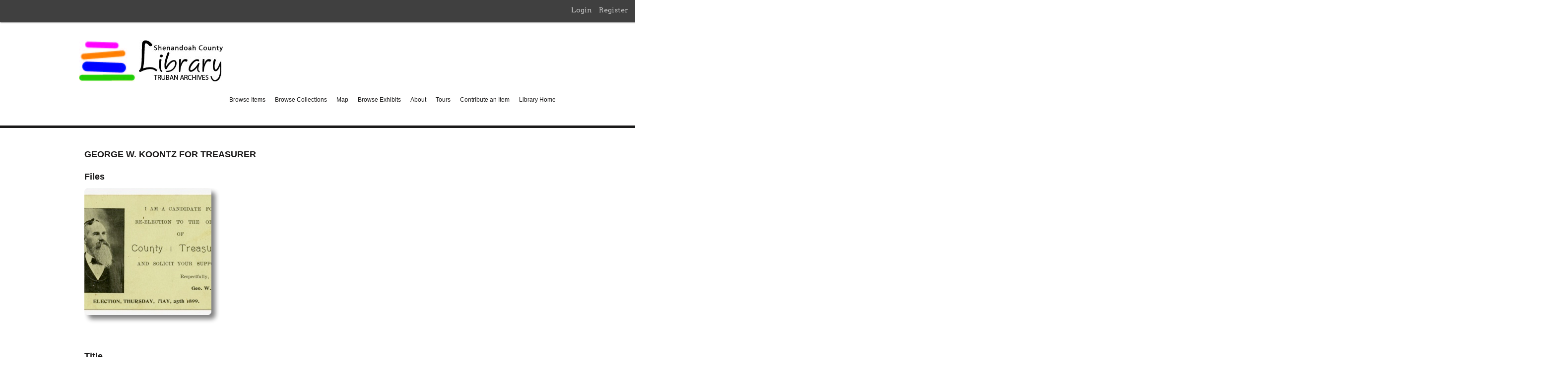

--- FILE ---
content_type: text/html; charset=utf-8
request_url: https://archives.countylib.org/items/show/12419
body_size: 4145
content:
<!DOCTYPE html>
<html class="" lang="en-US">
<head>
    <meta charset="utf-8">
    <meta name="viewport" content="width=device-width, initial-scale=1.0, maximum-scale=1.0, minimum-scale=1.0, user-scalable=yes" />
    
        <title>George W. Koontz for Treasurer &middot; Shenandoah County Library Archives</title>

    <link rel="alternate" type="application/rss+xml" title="Omeka RSS Feed" href="/items/browse?output=rss2" /><link rel="alternate" type="application/atom+xml" title="Omeka Atom Feed" href="/items/browse?output=atom" />
        <!-- Stylesheets -->
    <link href="/application/views/scripts/css/public.css?v=3.2" media="screen" rel="stylesheet" type="text/css" >
<link href="/plugins/Geolocation/views/shared/javascripts/leaflet/leaflet.css?v=3.2.3" media="" rel="stylesheet" type="text/css" >
<link href="/plugins/Geolocation/views/shared/css/geolocation-marker.css?v=3.2.3" media="" rel="stylesheet" type="text/css" >
<link href="/plugins/GuestUser/views/public/css/guest-user.css?v=3.2" media="all" rel="stylesheet" type="text/css" >
<link href="/plugins/Commenting/views/public/css/commenting.css?v=3.2" media="all" rel="stylesheet" type="text/css" >
<link href="//fonts.googleapis.com/css?family=Arvo:400" media="screen" rel="stylesheet" type="text/css" >
<link href="/application/views/scripts/css/admin-bar.css?v=3.2" media="screen" rel="stylesheet" type="text/css" >
<link href="/application/views/scripts/css/iconfonts.css?v=3.2" media="all" rel="stylesheet" type="text/css" >
<link href="/themes/zach/css/style.css?v=3.2" media="all" rel="stylesheet" type="text/css" >    <!-- JavaScripts -->
                    <script type="text/javascript" src="//ajax.googleapis.com/ajax/libs/jquery/3.6.0/jquery.min.js"></script>
<script type="text/javascript">
    //<!--
    window.jQuery || document.write("<script type=\"text\/javascript\" src=\"\/application\/views\/scripts\/javascripts\/vendor\/jquery.js?v=3.2\" charset=\"utf-8\"><\/script>")    //-->
</script>
<script type="text/javascript" src="//ajax.googleapis.com/ajax/libs/jqueryui/1.12.1/jquery-ui.min.js"></script>
<script type="text/javascript">
    //<!--
    window.jQuery.ui || document.write("<script type=\"text\/javascript\" src=\"\/application\/views\/scripts\/javascripts\/vendor\/jquery-ui.js?v=3.2\" charset=\"utf-8\"><\/script>")    //-->
</script>
<script type="text/javascript" src="/application/views/scripts/javascripts/vendor/jquery.ui.touch-punch.js"></script>
<script type="text/javascript">
    //<!--
    jQuery.noConflict();    //-->
</script>
<script type="text/javascript" src="/plugins/Geolocation/views/shared/javascripts/leaflet/leaflet.js?v=3.2.3"></script>
<script type="text/javascript" src="/plugins/Geolocation/views/shared/javascripts/leaflet/leaflet-providers.js?v=3.2.3"></script>
<script type="text/javascript" src="/plugins/Geolocation/views/shared/javascripts/map.js?v=3.2.3"></script>
<script type="text/javascript" src="/plugins/GuestUser/views/public/javascripts/guest-user.js?v=3.2"></script>
<script type="text/javascript" src="/plugins/Commenting/views/public/javascripts/commenting.js?v=3.2"></script>
<script type="text/javascript" src="/application/views/scripts/javascripts/vendor/tinymce/tinymce.min.js?v=3.2"></script>
<script type="text/javascript" src="/themes/zach/javascripts/vendor/modernizr.js?v=3.2"></script>
<!--[if (gte IE 6)&(lte IE 8)]><script type="text/javascript" src="/application/views/scripts/javascripts/vendor/selectivizr.js?v=3.2"></script><![endif]-->
<script type="text/javascript" src="/application/views/scripts/javascripts/vendor/respond.js?v=3.2"></script>
<script type="text/javascript" src="/themes/zach/javascripts/globals.js?v=3.2"></script></head>
 <body class="admin-bar items show">
    <nav id="admin-bar" aria-label="Omeka">

<ul class="navigation">
    <li>
        <a id="menu-guest-user-login" href="/guest-user/user/login">Login</a>
    </li>
    <li>
        <a id="menu-guest-user-register" href="/guest-user/user/register">Register</a>
    </li>
</ul></nav>
        <header>
            <div id='guest-user-register-info'></div>            <div id="site-title"><a href="https://archives.countylib.org" ><img src="https://archives.countylib.org/files/theme_uploads/cc7e138827e2765f2c3508b73d31c17e.jpg" alt="Shenandoah County Library Archives" /></a>
</div>
			<div id="primary-nav">
             <ul class="navigation">
    <li>
        <a href="/items/browse">Browse Items</a>
    </li>
    <li>
        <a href="/collections/browse">Browse Collections</a>
    </li>
    <li>
        <a href="/geolocation/map/browse">Map</a>
    </li>
    <li>
        <a href="/exhibits">Browse Exhibits</a>
    </li>
    <li>
        <a href="/about">About</a>
    </li>
    <li>
        <a href="http://shenandoahstories.org">Tours</a>
    </li>
    <li>
        <a href="/contribution">Contribute an Item</a>
    </li>
    <li>
        <a href="https://www.countylib.org">Library Home</a>
    </li>
</ul>			</div>
        </header>         
  
         <div id="mobile-nav">
             <ul class="navigation">
    <li>
        <a href="/items/browse">Browse Items</a>
    </li>
    <li>
        <a href="/collections/browse">Browse Collections</a>
    </li>
    <li>
        <a href="/geolocation/map/browse">Map</a>
    </li>
    <li>
        <a href="/exhibits">Browse Exhibits</a>
    </li>
    <li>
        <a href="/about">About</a>
    </li>
    <li>
        <a href="http://shenandoahstories.org">Tours</a>
    </li>
    <li>
        <a href="/contribution">Contribute an Item</a>
    </li>
    <li>
        <a href="https://www.countylib.org">Library Home</a>
    </li>
</ul>         </div>
        
				<div id="header-image-holder">
		<div class="held">
				<h2>Shenandoah County Library Digital Archives</h2>
						</div>
        <div id="header-image"><img src="https://archives.countylib.org/files/theme_uploads/8c22bd6c4fe8d602ab64f6a7c81e6a8b.jpg" alt=""/></div>		</div>
				
		
                       
    <div id="content">

<script>
  (function(i,s,o,g,r,a,m){i['GoogleAnalyticsObject']=r;i[r]=i[r]||function(){
  (i[r].q=i[r].q||[]).push(arguments)},i[r].l=1*new Date();a=s.createElement(o),
  m=s.getElementsByTagName(o)[0];a.async=1;a.src=g;m.parentNode.insertBefore(a,m)
  })(window,document,'script','https://www.google-analytics.com/analytics.js','ga');

  ga('create', 'UA-2521245-6', 'auto');
  ga('send', 'pageview');

</script>
<div id="primary">
    <h1>George W. Koontz for Treasurer</h1>

    <h3>Files</h3>
    <div id="item-images">
         <div class="item-file image-jpeg"><a class="download-file" href="https://archives.countylib.org/files/original/33c80edaf0a18005c461a6b01c9b1d3f.jpg"><img class="thumb" src="https://archives.countylib.org/files/square_thumbnails/33c80edaf0a18005c461a6b01c9b1d3f.jpg" alt=""></a></div>    </div>

<span style="color: white;">ZORK_OPEN</span>

    <div id="item-metadata">
         <div class="element-set">
            <div id="dublin-core-title" class="element">
        <h3>Title</h3>
                    <div class="element-text">George W. Koontz for Treasurer</div>
            </div><!-- end element -->
        <div id="dublin-core-subject" class="element">
        <h3>Subject</h3>
                    <div class="element-text">Koontz, George William (1839-1925)</div>
                    <div class="element-text">Shenandoah County (Va)</div>
                    <div class="element-text">County Government-Virginia-Shenandoah County</div>
                    <div class="element-text">Government officials-Virginia-Shenandoah County</div>
            </div><!-- end element -->
        <div id="dublin-core-description" class="element">
        <h3>Description</h3>
                    <div class="element-text">Card distributed by George W. Koontz soliciting voters to support him in his attempt to be reelected to the position of County Treasurer for Shenandoah County. <br />
<br />
While the date of the card&#039;s production is uncertain, the election in which Koontz was seeking votes was held on May 25, 1899. George W. Koontz was successful in his effort to be reelected that year. </div>
            </div><!-- end element -->
        <div id="dublin-core-creator" class="element">
        <h3>Creator</h3>
                    <div class="element-text">Koontz, George William (1839-1925)</div>
            </div><!-- end element -->
        <div id="dublin-core-source" class="element">
        <h3>Source</h3>
                    <div class="element-text">Folder 1.5, George Koontz for County Treasurer, 1899, Shenandoah County History Series, Herb Parker Collection, Truban Archives, Shenandoah County Library, Edinburg, Virginia. </div>
            </div><!-- end element -->
        <div id="dublin-core-publisher" class="element">
        <h3>Publisher</h3>
                    <div class="element-text">Shenandoah County Library</div>
            </div><!-- end element -->
        <div id="dublin-core-date" class="element">
        <h3>Date</h3>
                    <div class="element-text">1899</div>
            </div><!-- end element -->
        <div id="dublin-core-rights" class="element">
        <h3>Rights</h3>
                    <div class="element-text">Creative Commons Attribution-Non Commercial (CC-BY-NC)</div>
            </div><!-- end element -->
        <div id="dublin-core-type" class="element">
        <h3>Type</h3>
                    <div class="element-text">Promotional Materials</div>
            </div><!-- end element -->
        <div id="dublin-core-identifier" class="element">
        <h3>Identifier</h3>
                    <div class="element-text">19-0502-003</div>
            </div><!-- end element -->
    </div><!-- end element-set -->
    </div>

<span style="color: white;">ZORK_CLOSE</span>

   
     <!-- The following prints a list of all tags associated with the item -->
        <div id="item-tags" class="element">
        <h3>Tags</h3>
        <div class="element-text"><a href="/items/browse?tags=Election" rel="tag">Election</a>, <a href="/items/browse?tags=Koontz" rel="tag">Koontz</a>, <a href="/items/browse?tags=Shenandoah+County" rel="tag">Shenandoah County</a>, <a href="/items/browse?tags=Virginia" rel="tag">Virginia</a></div>
    </div>
    
    <!-- The following prints a citation for this item. -->
    <div id="item-citation" class="element">
        <h3>Citation</h3>
        <div class="element-text">Koontz, George William (1839-1925), &#8220;George W. Koontz for Treasurer,&#8221; <em>Shenandoah County Library Archives</em>, accessed January 25, 2026, <span class="citation-url">https://archives.countylib.org/items/show/12419</span>.</div>
    </div>
       <span class="Z3988" title="ctx_ver=Z39.88-2004&amp;rft_val_fmt=info%3Aofi%2Ffmt%3Akev%3Amtx%3Adc&amp;rfr_id=info%3Asid%2Fomeka.org%3Agenerator&amp;rft.creator=Koontz%2C+George+William+%281839-1925%29&amp;rft.subject=Koontz%2C+George+William+%281839-1925%29&amp;rft.subject=Shenandoah+County+%28Va%29&amp;rft.subject=County+Government-Virginia-Shenandoah+County&amp;rft.subject=Government+officials-Virginia-Shenandoah+County&amp;rft.description=Card+distributed+by+George+W.+Koontz+soliciting+voters+to+support+him+in+his+attempt+to+be+reelected+to+the+position+of+County+Treasurer+for+Shenandoah+County.+%0D%0A%0D%0AWhile+the+date+of+the+card%27s+production+is+uncertain%2C+the+election+in+which+Koontz+was+seeking+votes+was+held+on+May+25%2C+1899.+George+W.+Koontz+was+successful+in+his+effort+to+be+reelected+that+year.+&amp;rft.publisher=Shenandoah+County+Library&amp;rft.date=1899&amp;rft.source=Folder+1.5%2C+George+Koontz+for+County+Treasurer%2C+1899%2C+Shenandoah+County+History+Series%2C+Herb+Parker+Collection%2C+Truban+Archives%2C+Shenandoah+County+Library%2C+Edinburg%2C+Virginia.+&amp;rft.rights=Creative+Commons+Attribution-Non+Commercial+%28CC-BY-NC%29&amp;rft.title=George+W.+Koontz+for+Treasurer&amp;rft.type=Physical+Object&amp;rft.identifier=https%3A%2F%2Farchives.countylib.org%2Fitems%2Fshow%2F12419" aria-hidden="true"></span><div id="comments-container"><div id="comment-main-container"><div class="comments" data-comment-url-base="/admin/commenting/comment/">
                <h2>Comments</h2>
        
                </div>
</div><div id="comments-status" aria-live="polite" aria-atomic="true"></div><form id="comment-form" enctype="application/x-www-form-urlencoded" action="https://archives.countylib.org/commenting/comment/add" method="post">
<div class="commenting-field"><label for="author_name" class="optional">Your name</label>

<input type="text" name="author_name" id="author_name" value=""></div>
<div class="commenting-field"><label for="author_url" class="optional">Website</label>

<input type="text" name="author_url" id="author_url" value=""></div>
<div class="commenting-field"><label for="author_email" class="required">Email (required)</label>

<input type="text" name="author_email" id="author_email" value="" required="required"></div>
<div class="commenting-field"><label for="comment-form-body" class="required">Comment</label>

<p class="commenting-explanation">Allowed tags: &lt;p&gt;, &lt;a&gt;, &lt;em&gt;, &lt;strong&gt;, &lt;ul&gt;, &lt;ol&gt;, &lt;li&gt;</p>
<textarea name="body" id="comment-form-body" rows="6" cols="80"></textarea></div>
<div class="commenting-field"><label for="captcha" class="required">Please verify you're a human</label>

<script type="text/javascript"
   src="https://www.google.com/recaptcha/api.js?render=onload" async="async" defer="defer">
</script><div class="g-recaptcha" data-sitekey="6LfqnycTAAAAAH_rpFQmqfEOeGMeqxPURFzXtmaM" data-theme="light" data-type="image"   ></div></div>

<input type="hidden" name="record_id" value="12419" id="record_id">

<input type="hidden" name="path" value="/items/show/12419" id="path">

<input type="hidden" name="record_type" value="Item" id="record_type">

<input type="hidden" name="parent_comment_id" value="" id="parent-id">
<div>
<input type="submit" name="submit" id="submit" value="Submit"></div></form></div>

    <ul class="item-pagination navigation">
        <li id="previous-item" class="previous"><a href="/items/show/12418">&larr; Previous Item</a></li>
        <li id="next-item" class="next"><a href="/items/show/12420">Next Item &rarr;</a></li>
    </ul>

</div> <!-- End of Primary. -->

 </div><!-- end content -->

<footer>

    <div id="footer-content" class="center-div">
                        <p class="credits"><a class="designed" href="http://emedara.com">Designed by Emedara Studio</a> <a class="powered" href="http://omeka.org">Proudly powered by Omeka</a></p>

    </div><!-- end footer-content -->

     
</footer>

<script type="text/javascript">
    jQuery(document).ready(function(){
        Omeka.showAdvancedForm();
               Omeka.dropDown();
    });
</script>

</body>

</html>
<span style='color: white;'>0</span><span style='color: white;'>1</span><span style='color: white;'>2</span><span style='color: white;'>3</span><span style='color: white;'>4</span><span style='color: white;'>5</span><span style='color: white;'>6</span><span style='color: white;'>7</span><span style='color: white;'>8</span><span style='color: white;'>9</span><span style='color: white;'>10</span><span style='color: white;'>11</span><span style='color: white;'>12</span>

--- FILE ---
content_type: text/html; charset=utf-8
request_url: https://www.google.com/recaptcha/api2/anchor?ar=1&k=6LfqnycTAAAAAH_rpFQmqfEOeGMeqxPURFzXtmaM&co=aHR0cHM6Ly9hcmNoaXZlcy5jb3VudHlsaWIub3JnOjQ0Mw..&hl=en&type=image&v=PoyoqOPhxBO7pBk68S4YbpHZ&theme=light&size=normal&anchor-ms=20000&execute-ms=30000&cb=a0caifz1trlr
body_size: 49470
content:
<!DOCTYPE HTML><html dir="ltr" lang="en"><head><meta http-equiv="Content-Type" content="text/html; charset=UTF-8">
<meta http-equiv="X-UA-Compatible" content="IE=edge">
<title>reCAPTCHA</title>
<style type="text/css">
/* cyrillic-ext */
@font-face {
  font-family: 'Roboto';
  font-style: normal;
  font-weight: 400;
  font-stretch: 100%;
  src: url(//fonts.gstatic.com/s/roboto/v48/KFO7CnqEu92Fr1ME7kSn66aGLdTylUAMa3GUBHMdazTgWw.woff2) format('woff2');
  unicode-range: U+0460-052F, U+1C80-1C8A, U+20B4, U+2DE0-2DFF, U+A640-A69F, U+FE2E-FE2F;
}
/* cyrillic */
@font-face {
  font-family: 'Roboto';
  font-style: normal;
  font-weight: 400;
  font-stretch: 100%;
  src: url(//fonts.gstatic.com/s/roboto/v48/KFO7CnqEu92Fr1ME7kSn66aGLdTylUAMa3iUBHMdazTgWw.woff2) format('woff2');
  unicode-range: U+0301, U+0400-045F, U+0490-0491, U+04B0-04B1, U+2116;
}
/* greek-ext */
@font-face {
  font-family: 'Roboto';
  font-style: normal;
  font-weight: 400;
  font-stretch: 100%;
  src: url(//fonts.gstatic.com/s/roboto/v48/KFO7CnqEu92Fr1ME7kSn66aGLdTylUAMa3CUBHMdazTgWw.woff2) format('woff2');
  unicode-range: U+1F00-1FFF;
}
/* greek */
@font-face {
  font-family: 'Roboto';
  font-style: normal;
  font-weight: 400;
  font-stretch: 100%;
  src: url(//fonts.gstatic.com/s/roboto/v48/KFO7CnqEu92Fr1ME7kSn66aGLdTylUAMa3-UBHMdazTgWw.woff2) format('woff2');
  unicode-range: U+0370-0377, U+037A-037F, U+0384-038A, U+038C, U+038E-03A1, U+03A3-03FF;
}
/* math */
@font-face {
  font-family: 'Roboto';
  font-style: normal;
  font-weight: 400;
  font-stretch: 100%;
  src: url(//fonts.gstatic.com/s/roboto/v48/KFO7CnqEu92Fr1ME7kSn66aGLdTylUAMawCUBHMdazTgWw.woff2) format('woff2');
  unicode-range: U+0302-0303, U+0305, U+0307-0308, U+0310, U+0312, U+0315, U+031A, U+0326-0327, U+032C, U+032F-0330, U+0332-0333, U+0338, U+033A, U+0346, U+034D, U+0391-03A1, U+03A3-03A9, U+03B1-03C9, U+03D1, U+03D5-03D6, U+03F0-03F1, U+03F4-03F5, U+2016-2017, U+2034-2038, U+203C, U+2040, U+2043, U+2047, U+2050, U+2057, U+205F, U+2070-2071, U+2074-208E, U+2090-209C, U+20D0-20DC, U+20E1, U+20E5-20EF, U+2100-2112, U+2114-2115, U+2117-2121, U+2123-214F, U+2190, U+2192, U+2194-21AE, U+21B0-21E5, U+21F1-21F2, U+21F4-2211, U+2213-2214, U+2216-22FF, U+2308-230B, U+2310, U+2319, U+231C-2321, U+2336-237A, U+237C, U+2395, U+239B-23B7, U+23D0, U+23DC-23E1, U+2474-2475, U+25AF, U+25B3, U+25B7, U+25BD, U+25C1, U+25CA, U+25CC, U+25FB, U+266D-266F, U+27C0-27FF, U+2900-2AFF, U+2B0E-2B11, U+2B30-2B4C, U+2BFE, U+3030, U+FF5B, U+FF5D, U+1D400-1D7FF, U+1EE00-1EEFF;
}
/* symbols */
@font-face {
  font-family: 'Roboto';
  font-style: normal;
  font-weight: 400;
  font-stretch: 100%;
  src: url(//fonts.gstatic.com/s/roboto/v48/KFO7CnqEu92Fr1ME7kSn66aGLdTylUAMaxKUBHMdazTgWw.woff2) format('woff2');
  unicode-range: U+0001-000C, U+000E-001F, U+007F-009F, U+20DD-20E0, U+20E2-20E4, U+2150-218F, U+2190, U+2192, U+2194-2199, U+21AF, U+21E6-21F0, U+21F3, U+2218-2219, U+2299, U+22C4-22C6, U+2300-243F, U+2440-244A, U+2460-24FF, U+25A0-27BF, U+2800-28FF, U+2921-2922, U+2981, U+29BF, U+29EB, U+2B00-2BFF, U+4DC0-4DFF, U+FFF9-FFFB, U+10140-1018E, U+10190-1019C, U+101A0, U+101D0-101FD, U+102E0-102FB, U+10E60-10E7E, U+1D2C0-1D2D3, U+1D2E0-1D37F, U+1F000-1F0FF, U+1F100-1F1AD, U+1F1E6-1F1FF, U+1F30D-1F30F, U+1F315, U+1F31C, U+1F31E, U+1F320-1F32C, U+1F336, U+1F378, U+1F37D, U+1F382, U+1F393-1F39F, U+1F3A7-1F3A8, U+1F3AC-1F3AF, U+1F3C2, U+1F3C4-1F3C6, U+1F3CA-1F3CE, U+1F3D4-1F3E0, U+1F3ED, U+1F3F1-1F3F3, U+1F3F5-1F3F7, U+1F408, U+1F415, U+1F41F, U+1F426, U+1F43F, U+1F441-1F442, U+1F444, U+1F446-1F449, U+1F44C-1F44E, U+1F453, U+1F46A, U+1F47D, U+1F4A3, U+1F4B0, U+1F4B3, U+1F4B9, U+1F4BB, U+1F4BF, U+1F4C8-1F4CB, U+1F4D6, U+1F4DA, U+1F4DF, U+1F4E3-1F4E6, U+1F4EA-1F4ED, U+1F4F7, U+1F4F9-1F4FB, U+1F4FD-1F4FE, U+1F503, U+1F507-1F50B, U+1F50D, U+1F512-1F513, U+1F53E-1F54A, U+1F54F-1F5FA, U+1F610, U+1F650-1F67F, U+1F687, U+1F68D, U+1F691, U+1F694, U+1F698, U+1F6AD, U+1F6B2, U+1F6B9-1F6BA, U+1F6BC, U+1F6C6-1F6CF, U+1F6D3-1F6D7, U+1F6E0-1F6EA, U+1F6F0-1F6F3, U+1F6F7-1F6FC, U+1F700-1F7FF, U+1F800-1F80B, U+1F810-1F847, U+1F850-1F859, U+1F860-1F887, U+1F890-1F8AD, U+1F8B0-1F8BB, U+1F8C0-1F8C1, U+1F900-1F90B, U+1F93B, U+1F946, U+1F984, U+1F996, U+1F9E9, U+1FA00-1FA6F, U+1FA70-1FA7C, U+1FA80-1FA89, U+1FA8F-1FAC6, U+1FACE-1FADC, U+1FADF-1FAE9, U+1FAF0-1FAF8, U+1FB00-1FBFF;
}
/* vietnamese */
@font-face {
  font-family: 'Roboto';
  font-style: normal;
  font-weight: 400;
  font-stretch: 100%;
  src: url(//fonts.gstatic.com/s/roboto/v48/KFO7CnqEu92Fr1ME7kSn66aGLdTylUAMa3OUBHMdazTgWw.woff2) format('woff2');
  unicode-range: U+0102-0103, U+0110-0111, U+0128-0129, U+0168-0169, U+01A0-01A1, U+01AF-01B0, U+0300-0301, U+0303-0304, U+0308-0309, U+0323, U+0329, U+1EA0-1EF9, U+20AB;
}
/* latin-ext */
@font-face {
  font-family: 'Roboto';
  font-style: normal;
  font-weight: 400;
  font-stretch: 100%;
  src: url(//fonts.gstatic.com/s/roboto/v48/KFO7CnqEu92Fr1ME7kSn66aGLdTylUAMa3KUBHMdazTgWw.woff2) format('woff2');
  unicode-range: U+0100-02BA, U+02BD-02C5, U+02C7-02CC, U+02CE-02D7, U+02DD-02FF, U+0304, U+0308, U+0329, U+1D00-1DBF, U+1E00-1E9F, U+1EF2-1EFF, U+2020, U+20A0-20AB, U+20AD-20C0, U+2113, U+2C60-2C7F, U+A720-A7FF;
}
/* latin */
@font-face {
  font-family: 'Roboto';
  font-style: normal;
  font-weight: 400;
  font-stretch: 100%;
  src: url(//fonts.gstatic.com/s/roboto/v48/KFO7CnqEu92Fr1ME7kSn66aGLdTylUAMa3yUBHMdazQ.woff2) format('woff2');
  unicode-range: U+0000-00FF, U+0131, U+0152-0153, U+02BB-02BC, U+02C6, U+02DA, U+02DC, U+0304, U+0308, U+0329, U+2000-206F, U+20AC, U+2122, U+2191, U+2193, U+2212, U+2215, U+FEFF, U+FFFD;
}
/* cyrillic-ext */
@font-face {
  font-family: 'Roboto';
  font-style: normal;
  font-weight: 500;
  font-stretch: 100%;
  src: url(//fonts.gstatic.com/s/roboto/v48/KFO7CnqEu92Fr1ME7kSn66aGLdTylUAMa3GUBHMdazTgWw.woff2) format('woff2');
  unicode-range: U+0460-052F, U+1C80-1C8A, U+20B4, U+2DE0-2DFF, U+A640-A69F, U+FE2E-FE2F;
}
/* cyrillic */
@font-face {
  font-family: 'Roboto';
  font-style: normal;
  font-weight: 500;
  font-stretch: 100%;
  src: url(//fonts.gstatic.com/s/roboto/v48/KFO7CnqEu92Fr1ME7kSn66aGLdTylUAMa3iUBHMdazTgWw.woff2) format('woff2');
  unicode-range: U+0301, U+0400-045F, U+0490-0491, U+04B0-04B1, U+2116;
}
/* greek-ext */
@font-face {
  font-family: 'Roboto';
  font-style: normal;
  font-weight: 500;
  font-stretch: 100%;
  src: url(//fonts.gstatic.com/s/roboto/v48/KFO7CnqEu92Fr1ME7kSn66aGLdTylUAMa3CUBHMdazTgWw.woff2) format('woff2');
  unicode-range: U+1F00-1FFF;
}
/* greek */
@font-face {
  font-family: 'Roboto';
  font-style: normal;
  font-weight: 500;
  font-stretch: 100%;
  src: url(//fonts.gstatic.com/s/roboto/v48/KFO7CnqEu92Fr1ME7kSn66aGLdTylUAMa3-UBHMdazTgWw.woff2) format('woff2');
  unicode-range: U+0370-0377, U+037A-037F, U+0384-038A, U+038C, U+038E-03A1, U+03A3-03FF;
}
/* math */
@font-face {
  font-family: 'Roboto';
  font-style: normal;
  font-weight: 500;
  font-stretch: 100%;
  src: url(//fonts.gstatic.com/s/roboto/v48/KFO7CnqEu92Fr1ME7kSn66aGLdTylUAMawCUBHMdazTgWw.woff2) format('woff2');
  unicode-range: U+0302-0303, U+0305, U+0307-0308, U+0310, U+0312, U+0315, U+031A, U+0326-0327, U+032C, U+032F-0330, U+0332-0333, U+0338, U+033A, U+0346, U+034D, U+0391-03A1, U+03A3-03A9, U+03B1-03C9, U+03D1, U+03D5-03D6, U+03F0-03F1, U+03F4-03F5, U+2016-2017, U+2034-2038, U+203C, U+2040, U+2043, U+2047, U+2050, U+2057, U+205F, U+2070-2071, U+2074-208E, U+2090-209C, U+20D0-20DC, U+20E1, U+20E5-20EF, U+2100-2112, U+2114-2115, U+2117-2121, U+2123-214F, U+2190, U+2192, U+2194-21AE, U+21B0-21E5, U+21F1-21F2, U+21F4-2211, U+2213-2214, U+2216-22FF, U+2308-230B, U+2310, U+2319, U+231C-2321, U+2336-237A, U+237C, U+2395, U+239B-23B7, U+23D0, U+23DC-23E1, U+2474-2475, U+25AF, U+25B3, U+25B7, U+25BD, U+25C1, U+25CA, U+25CC, U+25FB, U+266D-266F, U+27C0-27FF, U+2900-2AFF, U+2B0E-2B11, U+2B30-2B4C, U+2BFE, U+3030, U+FF5B, U+FF5D, U+1D400-1D7FF, U+1EE00-1EEFF;
}
/* symbols */
@font-face {
  font-family: 'Roboto';
  font-style: normal;
  font-weight: 500;
  font-stretch: 100%;
  src: url(//fonts.gstatic.com/s/roboto/v48/KFO7CnqEu92Fr1ME7kSn66aGLdTylUAMaxKUBHMdazTgWw.woff2) format('woff2');
  unicode-range: U+0001-000C, U+000E-001F, U+007F-009F, U+20DD-20E0, U+20E2-20E4, U+2150-218F, U+2190, U+2192, U+2194-2199, U+21AF, U+21E6-21F0, U+21F3, U+2218-2219, U+2299, U+22C4-22C6, U+2300-243F, U+2440-244A, U+2460-24FF, U+25A0-27BF, U+2800-28FF, U+2921-2922, U+2981, U+29BF, U+29EB, U+2B00-2BFF, U+4DC0-4DFF, U+FFF9-FFFB, U+10140-1018E, U+10190-1019C, U+101A0, U+101D0-101FD, U+102E0-102FB, U+10E60-10E7E, U+1D2C0-1D2D3, U+1D2E0-1D37F, U+1F000-1F0FF, U+1F100-1F1AD, U+1F1E6-1F1FF, U+1F30D-1F30F, U+1F315, U+1F31C, U+1F31E, U+1F320-1F32C, U+1F336, U+1F378, U+1F37D, U+1F382, U+1F393-1F39F, U+1F3A7-1F3A8, U+1F3AC-1F3AF, U+1F3C2, U+1F3C4-1F3C6, U+1F3CA-1F3CE, U+1F3D4-1F3E0, U+1F3ED, U+1F3F1-1F3F3, U+1F3F5-1F3F7, U+1F408, U+1F415, U+1F41F, U+1F426, U+1F43F, U+1F441-1F442, U+1F444, U+1F446-1F449, U+1F44C-1F44E, U+1F453, U+1F46A, U+1F47D, U+1F4A3, U+1F4B0, U+1F4B3, U+1F4B9, U+1F4BB, U+1F4BF, U+1F4C8-1F4CB, U+1F4D6, U+1F4DA, U+1F4DF, U+1F4E3-1F4E6, U+1F4EA-1F4ED, U+1F4F7, U+1F4F9-1F4FB, U+1F4FD-1F4FE, U+1F503, U+1F507-1F50B, U+1F50D, U+1F512-1F513, U+1F53E-1F54A, U+1F54F-1F5FA, U+1F610, U+1F650-1F67F, U+1F687, U+1F68D, U+1F691, U+1F694, U+1F698, U+1F6AD, U+1F6B2, U+1F6B9-1F6BA, U+1F6BC, U+1F6C6-1F6CF, U+1F6D3-1F6D7, U+1F6E0-1F6EA, U+1F6F0-1F6F3, U+1F6F7-1F6FC, U+1F700-1F7FF, U+1F800-1F80B, U+1F810-1F847, U+1F850-1F859, U+1F860-1F887, U+1F890-1F8AD, U+1F8B0-1F8BB, U+1F8C0-1F8C1, U+1F900-1F90B, U+1F93B, U+1F946, U+1F984, U+1F996, U+1F9E9, U+1FA00-1FA6F, U+1FA70-1FA7C, U+1FA80-1FA89, U+1FA8F-1FAC6, U+1FACE-1FADC, U+1FADF-1FAE9, U+1FAF0-1FAF8, U+1FB00-1FBFF;
}
/* vietnamese */
@font-face {
  font-family: 'Roboto';
  font-style: normal;
  font-weight: 500;
  font-stretch: 100%;
  src: url(//fonts.gstatic.com/s/roboto/v48/KFO7CnqEu92Fr1ME7kSn66aGLdTylUAMa3OUBHMdazTgWw.woff2) format('woff2');
  unicode-range: U+0102-0103, U+0110-0111, U+0128-0129, U+0168-0169, U+01A0-01A1, U+01AF-01B0, U+0300-0301, U+0303-0304, U+0308-0309, U+0323, U+0329, U+1EA0-1EF9, U+20AB;
}
/* latin-ext */
@font-face {
  font-family: 'Roboto';
  font-style: normal;
  font-weight: 500;
  font-stretch: 100%;
  src: url(//fonts.gstatic.com/s/roboto/v48/KFO7CnqEu92Fr1ME7kSn66aGLdTylUAMa3KUBHMdazTgWw.woff2) format('woff2');
  unicode-range: U+0100-02BA, U+02BD-02C5, U+02C7-02CC, U+02CE-02D7, U+02DD-02FF, U+0304, U+0308, U+0329, U+1D00-1DBF, U+1E00-1E9F, U+1EF2-1EFF, U+2020, U+20A0-20AB, U+20AD-20C0, U+2113, U+2C60-2C7F, U+A720-A7FF;
}
/* latin */
@font-face {
  font-family: 'Roboto';
  font-style: normal;
  font-weight: 500;
  font-stretch: 100%;
  src: url(//fonts.gstatic.com/s/roboto/v48/KFO7CnqEu92Fr1ME7kSn66aGLdTylUAMa3yUBHMdazQ.woff2) format('woff2');
  unicode-range: U+0000-00FF, U+0131, U+0152-0153, U+02BB-02BC, U+02C6, U+02DA, U+02DC, U+0304, U+0308, U+0329, U+2000-206F, U+20AC, U+2122, U+2191, U+2193, U+2212, U+2215, U+FEFF, U+FFFD;
}
/* cyrillic-ext */
@font-face {
  font-family: 'Roboto';
  font-style: normal;
  font-weight: 900;
  font-stretch: 100%;
  src: url(//fonts.gstatic.com/s/roboto/v48/KFO7CnqEu92Fr1ME7kSn66aGLdTylUAMa3GUBHMdazTgWw.woff2) format('woff2');
  unicode-range: U+0460-052F, U+1C80-1C8A, U+20B4, U+2DE0-2DFF, U+A640-A69F, U+FE2E-FE2F;
}
/* cyrillic */
@font-face {
  font-family: 'Roboto';
  font-style: normal;
  font-weight: 900;
  font-stretch: 100%;
  src: url(//fonts.gstatic.com/s/roboto/v48/KFO7CnqEu92Fr1ME7kSn66aGLdTylUAMa3iUBHMdazTgWw.woff2) format('woff2');
  unicode-range: U+0301, U+0400-045F, U+0490-0491, U+04B0-04B1, U+2116;
}
/* greek-ext */
@font-face {
  font-family: 'Roboto';
  font-style: normal;
  font-weight: 900;
  font-stretch: 100%;
  src: url(//fonts.gstatic.com/s/roboto/v48/KFO7CnqEu92Fr1ME7kSn66aGLdTylUAMa3CUBHMdazTgWw.woff2) format('woff2');
  unicode-range: U+1F00-1FFF;
}
/* greek */
@font-face {
  font-family: 'Roboto';
  font-style: normal;
  font-weight: 900;
  font-stretch: 100%;
  src: url(//fonts.gstatic.com/s/roboto/v48/KFO7CnqEu92Fr1ME7kSn66aGLdTylUAMa3-UBHMdazTgWw.woff2) format('woff2');
  unicode-range: U+0370-0377, U+037A-037F, U+0384-038A, U+038C, U+038E-03A1, U+03A3-03FF;
}
/* math */
@font-face {
  font-family: 'Roboto';
  font-style: normal;
  font-weight: 900;
  font-stretch: 100%;
  src: url(//fonts.gstatic.com/s/roboto/v48/KFO7CnqEu92Fr1ME7kSn66aGLdTylUAMawCUBHMdazTgWw.woff2) format('woff2');
  unicode-range: U+0302-0303, U+0305, U+0307-0308, U+0310, U+0312, U+0315, U+031A, U+0326-0327, U+032C, U+032F-0330, U+0332-0333, U+0338, U+033A, U+0346, U+034D, U+0391-03A1, U+03A3-03A9, U+03B1-03C9, U+03D1, U+03D5-03D6, U+03F0-03F1, U+03F4-03F5, U+2016-2017, U+2034-2038, U+203C, U+2040, U+2043, U+2047, U+2050, U+2057, U+205F, U+2070-2071, U+2074-208E, U+2090-209C, U+20D0-20DC, U+20E1, U+20E5-20EF, U+2100-2112, U+2114-2115, U+2117-2121, U+2123-214F, U+2190, U+2192, U+2194-21AE, U+21B0-21E5, U+21F1-21F2, U+21F4-2211, U+2213-2214, U+2216-22FF, U+2308-230B, U+2310, U+2319, U+231C-2321, U+2336-237A, U+237C, U+2395, U+239B-23B7, U+23D0, U+23DC-23E1, U+2474-2475, U+25AF, U+25B3, U+25B7, U+25BD, U+25C1, U+25CA, U+25CC, U+25FB, U+266D-266F, U+27C0-27FF, U+2900-2AFF, U+2B0E-2B11, U+2B30-2B4C, U+2BFE, U+3030, U+FF5B, U+FF5D, U+1D400-1D7FF, U+1EE00-1EEFF;
}
/* symbols */
@font-face {
  font-family: 'Roboto';
  font-style: normal;
  font-weight: 900;
  font-stretch: 100%;
  src: url(//fonts.gstatic.com/s/roboto/v48/KFO7CnqEu92Fr1ME7kSn66aGLdTylUAMaxKUBHMdazTgWw.woff2) format('woff2');
  unicode-range: U+0001-000C, U+000E-001F, U+007F-009F, U+20DD-20E0, U+20E2-20E4, U+2150-218F, U+2190, U+2192, U+2194-2199, U+21AF, U+21E6-21F0, U+21F3, U+2218-2219, U+2299, U+22C4-22C6, U+2300-243F, U+2440-244A, U+2460-24FF, U+25A0-27BF, U+2800-28FF, U+2921-2922, U+2981, U+29BF, U+29EB, U+2B00-2BFF, U+4DC0-4DFF, U+FFF9-FFFB, U+10140-1018E, U+10190-1019C, U+101A0, U+101D0-101FD, U+102E0-102FB, U+10E60-10E7E, U+1D2C0-1D2D3, U+1D2E0-1D37F, U+1F000-1F0FF, U+1F100-1F1AD, U+1F1E6-1F1FF, U+1F30D-1F30F, U+1F315, U+1F31C, U+1F31E, U+1F320-1F32C, U+1F336, U+1F378, U+1F37D, U+1F382, U+1F393-1F39F, U+1F3A7-1F3A8, U+1F3AC-1F3AF, U+1F3C2, U+1F3C4-1F3C6, U+1F3CA-1F3CE, U+1F3D4-1F3E0, U+1F3ED, U+1F3F1-1F3F3, U+1F3F5-1F3F7, U+1F408, U+1F415, U+1F41F, U+1F426, U+1F43F, U+1F441-1F442, U+1F444, U+1F446-1F449, U+1F44C-1F44E, U+1F453, U+1F46A, U+1F47D, U+1F4A3, U+1F4B0, U+1F4B3, U+1F4B9, U+1F4BB, U+1F4BF, U+1F4C8-1F4CB, U+1F4D6, U+1F4DA, U+1F4DF, U+1F4E3-1F4E6, U+1F4EA-1F4ED, U+1F4F7, U+1F4F9-1F4FB, U+1F4FD-1F4FE, U+1F503, U+1F507-1F50B, U+1F50D, U+1F512-1F513, U+1F53E-1F54A, U+1F54F-1F5FA, U+1F610, U+1F650-1F67F, U+1F687, U+1F68D, U+1F691, U+1F694, U+1F698, U+1F6AD, U+1F6B2, U+1F6B9-1F6BA, U+1F6BC, U+1F6C6-1F6CF, U+1F6D3-1F6D7, U+1F6E0-1F6EA, U+1F6F0-1F6F3, U+1F6F7-1F6FC, U+1F700-1F7FF, U+1F800-1F80B, U+1F810-1F847, U+1F850-1F859, U+1F860-1F887, U+1F890-1F8AD, U+1F8B0-1F8BB, U+1F8C0-1F8C1, U+1F900-1F90B, U+1F93B, U+1F946, U+1F984, U+1F996, U+1F9E9, U+1FA00-1FA6F, U+1FA70-1FA7C, U+1FA80-1FA89, U+1FA8F-1FAC6, U+1FACE-1FADC, U+1FADF-1FAE9, U+1FAF0-1FAF8, U+1FB00-1FBFF;
}
/* vietnamese */
@font-face {
  font-family: 'Roboto';
  font-style: normal;
  font-weight: 900;
  font-stretch: 100%;
  src: url(//fonts.gstatic.com/s/roboto/v48/KFO7CnqEu92Fr1ME7kSn66aGLdTylUAMa3OUBHMdazTgWw.woff2) format('woff2');
  unicode-range: U+0102-0103, U+0110-0111, U+0128-0129, U+0168-0169, U+01A0-01A1, U+01AF-01B0, U+0300-0301, U+0303-0304, U+0308-0309, U+0323, U+0329, U+1EA0-1EF9, U+20AB;
}
/* latin-ext */
@font-face {
  font-family: 'Roboto';
  font-style: normal;
  font-weight: 900;
  font-stretch: 100%;
  src: url(//fonts.gstatic.com/s/roboto/v48/KFO7CnqEu92Fr1ME7kSn66aGLdTylUAMa3KUBHMdazTgWw.woff2) format('woff2');
  unicode-range: U+0100-02BA, U+02BD-02C5, U+02C7-02CC, U+02CE-02D7, U+02DD-02FF, U+0304, U+0308, U+0329, U+1D00-1DBF, U+1E00-1E9F, U+1EF2-1EFF, U+2020, U+20A0-20AB, U+20AD-20C0, U+2113, U+2C60-2C7F, U+A720-A7FF;
}
/* latin */
@font-face {
  font-family: 'Roboto';
  font-style: normal;
  font-weight: 900;
  font-stretch: 100%;
  src: url(//fonts.gstatic.com/s/roboto/v48/KFO7CnqEu92Fr1ME7kSn66aGLdTylUAMa3yUBHMdazQ.woff2) format('woff2');
  unicode-range: U+0000-00FF, U+0131, U+0152-0153, U+02BB-02BC, U+02C6, U+02DA, U+02DC, U+0304, U+0308, U+0329, U+2000-206F, U+20AC, U+2122, U+2191, U+2193, U+2212, U+2215, U+FEFF, U+FFFD;
}

</style>
<link rel="stylesheet" type="text/css" href="https://www.gstatic.com/recaptcha/releases/PoyoqOPhxBO7pBk68S4YbpHZ/styles__ltr.css">
<script nonce="R8DBt-zkr93CeK_ZHHPyQA" type="text/javascript">window['__recaptcha_api'] = 'https://www.google.com/recaptcha/api2/';</script>
<script type="text/javascript" src="https://www.gstatic.com/recaptcha/releases/PoyoqOPhxBO7pBk68S4YbpHZ/recaptcha__en.js" nonce="R8DBt-zkr93CeK_ZHHPyQA">
      
    </script></head>
<body><div id="rc-anchor-alert" class="rc-anchor-alert"></div>
<input type="hidden" id="recaptcha-token" value="[base64]">
<script type="text/javascript" nonce="R8DBt-zkr93CeK_ZHHPyQA">
      recaptcha.anchor.Main.init("[\x22ainput\x22,[\x22bgdata\x22,\x22\x22,\[base64]/[base64]/[base64]/[base64]/[base64]/[base64]/KGcoTywyNTMsTy5PKSxVRyhPLEMpKTpnKE8sMjUzLEMpLE8pKSxsKSksTykpfSxieT1mdW5jdGlvbihDLE8sdSxsKXtmb3IobD0odT1SKEMpLDApO08+MDtPLS0pbD1sPDw4fFooQyk7ZyhDLHUsbCl9LFVHPWZ1bmN0aW9uKEMsTyl7Qy5pLmxlbmd0aD4xMDQ/[base64]/[base64]/[base64]/[base64]/[base64]/[base64]/[base64]\\u003d\x22,\[base64]\\u003d\\u003d\x22,\x22NcKUUcK4JcKfwopJwpPCpDgFwrhpw47DlDBuwrzCvkINwrrDokR6FsOfwr5Qw6HDnmfCjF8fwoTCmcO/w77CucK4w6RUEWNmUnPCrAhZdcK7fXLDicK3fydGdcObwqkiDzkweMOIw57DvyTDrMO1RsOWdsOBMcK0w6ZuaRgeSyo/Th5nwqzDvVsjNTNMw6xNw4YFw47DsgdDQDZON2vCqsKRw5xWbCgAPMO3wpTDvjLDvcOUFGLDnj1GHQJ7wrzCriwMwpU3bGPCuMO3wrrChg7CjiPDjTENw4vDssKHw5QCw6B6bWzCo8K7w73DmsOEWcOIOsOhwp5Bw6kmbQrDr8Ktwo3ChhQuYXjClMO2TcKkw59Fwr/[base64]/[base64]/YFYGUcK2woDDsMOyw5koKCU9wpl4XE3CmBTDusOYw6vCvcKzW8KYZhPDlEYtwoorw490wpvCgwPDksOhbwPDnVzDrsKFwovDuhbDhm/CtsO4wptuKADCuFcswrhiw4tkw5V+AMONASFEw6HCjMK/w7PCrSzCrBbCoGnCrmDCpRRdWcOWDXpmOcKMwoLDpTM1w6DCtBbDpcKyAsKlIVDDl8Kow6zCsSXDlxYRw6jCiw0vXVdDwppsDMO9EsKpw7bCklrCk3TCu8KpRsKiGzV6UBIww5vDvcKVw5/Co11OSRrDixYDNsOZejhfYRfDukLDly4owpIgwoQiZsKtwrZhw4scwr1CXMOZXVYzBgHCs2jCsjs5ZnkSdSfDiMKLw780w4jDo8Ogw7hqwoLCnMKsGFpQwrPCvCfChVdQXcO/[base64]/DscKUOMKERWTCr8OfR8O7woh+WsOHwqPCn0VDwoEMViswwrXDhljDuMOawp3DiMKVIVlrw4zDmMOCwq7CvU3CjBlswoNbc8ONR8O+wq3CtcKnwpTChkHCisK/a8KyL8Kbwq/ChFNyWXBDc8KwXMKtL8KNwqHCqcO9w4Eww5Aww7TCoSYbwr3ChG7Do0DCs3PCkk8jw5jDrsKpAcKwwoQrTEQTwq3CvsOMG03CsUVjwrYxw7dUM8KHPmQUb8OqHG3DriVkw7QjwqfDpcORUcKUJMOmwodsw6nCssKZRcKtFsKIacKpOGYqwoHCh8KsNR3Cs2/CvsKdRXAcdXA4EgLDhsOXY8Ocw79+CsKgw5xoEXjCtmfCsCjCh1vCssOuVE3DvcOKL8Ksw6IgdsKYIQvCk8K7Njwgf8KsJHBlw65uRMK8YSvDmMOewqvCgTtBBsKfegVjw70Tw7HChMKFEsKiZcKIw4R8wqjCk8KQw5vDgiITO8Kow7lCwq/DpwIhwpjDvWHDqcOaw5hnwqHDlznCrB4+w6QpE8K1w6DDkkbDlsKDw6nDr8OBw4ROO8OiwqdiN8KzW8O0Q8Kow7jCqCdsw48LYBorVG41cW7CgcKzE1vDt8OaXcK0w6TCo0fCicOoVhZ6JcO2TGYMUcOjbyzDvjdaNcK3w4jDqMK9HErCt0DDhMOFw53Cm8Kle8K/wpTDugHCoMO5w4JlwpsyMgDDmihBwrx6wpNlI0NAwrXCkMKtH8KZf3zDoWIjwq3DrMOHw7HDgk1qw7jDv8K7cMKodCx5YjHDsVknR8KWwo/[base64]/DumjClxjCmsKTMsK0YMKEIsKIckjCtVRjwojCsEEEAVk+AAzDqWPCgCLCg8K6YntGwrZYwrVbw7TDgsOVVlA+w4rCicKAwqPDlMKfwrvDu8OpX3XCuQc8I8K7wqzCvWklwr57a0PClQtAw5DCqsKiTjzCjsKlasO+w5vDqBcPNcKcwr/Cuhl1NsOXw685w4tXw6nDhgnDqmIqE8OAwrgNw6AkwrUfYMOoWz3DmcKowoc5a8KDX8KmBm7DnsKcLT8kw4U8w5TCmsK9WyzDjcO4QsO2O8O5YsOqT8OlPcOPwp/CuSlFwplSRMO2OsKZw6lAw49wZsO9YsKCdMO3MsKuwrA/LnfCp3PDicOPwp/[base64]/[base64]/Dv8OYw5YCYmUfw57DphnCm8K8w4Jww7/DsGvDiQ95FmbDmE7DuHkoNx7DgS3Cl8KXwrvCjMKXw4ErR8OqQsO6w43DlgXCuX7CrCjDqBPDinjCmcOzw5AnwqIzw698TnbCj8OOwr/Dg8KiwqHCkH/[base64]/DqcOew53DpMK/woQMYsOlwrg7W8OywpPDtMKGwrBodcKRwo1zwobCtizChMKQwrBVA8KHdWc7wpbCgcK7IcK+YEJjZ8Ouw5IYQsKYYMKvw6VXBjZJfcKmF8K9wpogM8KoWsK0w6howoDCgyTDnMOgwo/CvGLDjcK1PFzCoMK5N8OwGsO8w6fDggd3dMKwwprDmsKhNMOswqE4w57ClwoHw7sXacKnwrfCk8OtWsOXb0zCpEsdXBduEQfChh3CiMK3a08ewrnDtFd/wqTDjMKbw7bCucOAI0/CoBrCtw/[base64]/[base64]/OU3DoX8TwqHCnsK6wrnDjMO4w77CsxvCiWzDii3DsjjDkMKsf8Kcwogbw6ppcUFyworCkCVnw4IvQHZDw41jJ8KOECzCj3VNwoUMVcKjEcKAwpEzw4zDq8O+WcOeD8OWXiRvwq/ClcKaW0UbVsKawr9rwqPDhwHCtiPDv8K4w5M1JRJQVHQdw5Vrw74DwrBCw5B5G1omZUHCrAMMwqRiwrhtw6LCncO4w6vDpjLCpsK+CgzDtzXDlcKgwqVmwpIJWjLCm8KgAQJgV3pLJAXDrRxEw6jDhcOZFsOWdcKJWioJw60mwqnDjcKNwqp+MsO0wo1QXcO/w4kGw6tfJz0Tw5DCl8OUwp/CkcKMU8Kgw58wwrPDhMOzw6pnwqghw7XDo1Q4fAHCkMKbRsK8w6hCTsOICsK0eyjDvcOkLFcBwoTCisKrQsKjE1XDtxLCrcOWQMK4EsOAYcOtwp4Dw4/DpGdLw5MTfcORw5rDo8OSeBs8w43CjMOAc8KSL084woF0RcOBwoxSUcKGGsO9wpMww4/CgXk6A8K7PcKlLmDDicORWsKKw6vCrBRNCFpsOW0LLg0Ow6TDtWNRecOJw4fDs8Oqw47DoMO8IcO7wp3DgcO3w5DCtyJhccOeVwHClsOzw7gMwr/DmMOWAcObb0TDjlLCgC5Bwr7CucKnw4IWLE0YFMO7GmrCjcO9wqDDhFpoXMOLTn3Dj3Ncw5LCq8KUc0LDmHBHw6nCrwbCmwhuIk3CrTcGMTogFMKnw4DDmBTDtcKeVV0AwrhFwrHCt0YEJcKrAC7DghYaw6/ClncUUsOzw4PCkw4XbDnCm8KMTToZUFzCpnp7wo9uw78SV3Bdw6QPGMOncMKJNQQfAFd/w5TDo8OxdGjDuwReSDXCuiNiXcO8FMKYw5Q0ellpw4UEw4DCjQzDtsK5wrJKV1rDh8KOcGPCng8EwoJwDhxHFGB5woTDgMKfw5vCgcKNwqDDqx/CglEOIsKnwrg0UcOMA0nCvjguwoPCisOMw5jDnMOhwq/DvgLCpSzCs8Oswp42w6bCusOzSiBkScKHw4zDrF7Dlx7CvkbCtMOmEU4dOEcvHxFcw7FSw7VZwpTDmMK5wrdww4/DnV3CimLDgD01BcKXSB9JNcKdE8K2w5HDu8KZaXltw7fDocK2woFFw7LCt8KFT2bDuMKkbQnDiWQxwqESZcKteBVnw7g5wpFewrDDvQLCvAp0w6rDssKzw4gUV8OHwpXDgcOCwrnDuF/[base64]/wopgwpXDtMOjwp8cw5bCgTLCt8OpDcOnw5/DvsOJcyvDkzDDpMOIwpIlbw4aw6AvwoN2w4PCv0nDrgcFDMOyUCpwwoXCgDvCnsOGJ8KJN8O1XsKWw5PCjcKMw5xHEztfw6nDrcOiw4fDj8K5w4wMVMKLccO5w5d4wrvDs1TCk8Kyw4fCiA/[base64]/[base64]/[base64]/DjsOgS8OdJgDCnG3Ck8OrwrkowoBPw5R1w4rCrV/DsmDDnTjCsTjDo8ObVcObwonCrcOpwofCgcKBwq3Dm0B9dsK7W1LCrQgnw57Drz9Xw59KBXrCgUnCtGrCr8OiQcOiAMKZbsOEQEdVCEtow6lxGsOAw77CrHFzw7Akw67Ch8OOXsK2woVPwqrDhU7Cq3g7VF3DpW/CgwsTw484w5BuQknCqsOcw7DDk8Kxw6cvwqvCpsOQwrwbwqwkCcKjGsO8MMKzN8OUw4jCjsOzw77DjsK9LHw9Bm9cwrrDqMKSJ3/[base64]/[base64]/DgMKwwrPCtwrCjMOVw4tGFTXCpsKuZ8KBwoDChwsfwrrCgcOYwq4DP8OCw5hlccKlOwPCq8OAAhnDp2zCnjbDmH3DlMKcw5BdwonCtFR2EmFGw7zDhRXCry16JGYdLMOWdcKOTi3DsMOSPHU2Sz/DkErDq8O9w712wqHDksKmwpA8w7svwrjCvAPDtMKacFvCnXzCjEI4w7DDo8OCw45IXcO+w67ChFQ/w7nDpcOWwp4Uw4bDsGRlbMOORyPCiMK+FcOQwrgSwoA1ElPDpcKCLx/Cjm9uwoQ+VcO0woXDln7CvsKPwr0Jw6XDrTFpwroJw7/CognDk13DocKcw7rCpzvDrMKqwofCtcKfwo8aw7TDogpOS3xKwoxgQsKLPcKXM8OTwr5VXA3CqmbDuSfDqsKINmPDlMK+woDCg2cBw7/Ck8O7HjHCknQVWMKwbFzDl0g9Rk9lAMOJGmgPb2DDkHbDi0zDhsKGw6LDkMOga8KdLC7DqMOwRmp8QcKpw4pTCBPDtHpBLsKdw7rChsK9P8OWwoTDslHDusOrw4U/[base64]/HCfCr8KSWcOdOTXDlUsVB0YmZ0nCh1I9L1jCtsKeBUo6woVKwrUjKWkeJMOqwrrCikXCscOvQC3DvMKjNEpNwrZlwr1odcK1bcO8wocpwrvCq8Knw74/wqcOwp8yGgrDjHLCpMOUAWBsw5bCghnCrsK9w4s6AMOPw4DCt1wnWMKfIUvChsO4TMOKw4AhwqR8w4kiwp4PJ8OFHBJMwqsxw6DChcODTFJow4PCvjYlA8Kmw7nCscOcw7E1cmzCnsO1VsO4G2DDsAHDvXzCncKgOA/Dhj3CjEzDm8KDwovDjxkUAlclcyoeTMK5fMKTw7/Crn7DgnYsw57Cr01tEnvDoy/[base64]/CosK8ccO4w7h9BTYRf1bCiULDpHtcw4rCusOhWwUgM8OZwo7CoUDCszRcwp/Dn3FzXMK2L3TCgQbCvsKSIcOYDivDrcOrc8OZFcKgw4HDtAwcKyHDtUwZwqBhwofDj8KWbsOjCMK1F8Ohw7zCk8Oxw4t/[base64]/[base64]/DhSw9UHEXwqs2wrkabcOeM8KERSHDuMK4I3bDm8ObXUPDocOyST1JBmoKZMK/[base64]/G2/DrFgNfj51TcKzZMORw7/DicO0wrczCcOJwqLDn8OFwroqNkUpGsKuw4ttBsKvBAzDpHDDrEdKQcO5w5/[base64]/DmCDCiDluw5PDsAgTNsOfw7LCrifDkB5iwqRlw7TCrcKVw75lO3hUA8K9AcKBAsOCwr9Uw4HCm8K1w7k0NgIQAcK0WQ4rNiMpwqDDn2vCkWZFMDsSw7/[base64]/DoVjDo8KBw6fCpMKgDxLDvCbDlcOaw4E7wrLDmcKiwq5Vw78HDGTDlkDCnEDDo8OqEcKHw4cDaz7Dk8OBwoJ3LgbDgMKMwrnDuyXCh8Kcw6nDg8OEV3t1VcK0ISXCn8O/w5ZFHcKOw5Z1wpMdw4XCusOaT1/CtsKHER4SWcOawrB5ZmA1EVPCunLDnXUTwrV8wqNdCS03L8O4wqdWFw3Cjy/[base64]/wqXDsyUXwrPCr8Kyw74jJk9OwpbCucOhYDxDalLDvsO0wo/Dkzp3HsKLwpHDgsK7wq/CjcKDIlnDkGXDscKDL8Oxw6Q+XWAMVDbDjW5EwrfDplR/[base64]/DimEWw58+wqRkUcKPPBfCpcOFHcO/wp7DssONw7obR2bDgXbDszQOwpMNw7jCu8KpZkHDmMOqMU/CgMO0RcKiBQLCkQI4w7BKwr7ChwMgCMOOERk3w4YyasKYw47DjmjCuHnDnwbCrMO3wpHDs8K/WsOmV14ew7QSZUBHdcO+fHPCnMKYBMKPw5QfPwnDmTgpY0DDhcKkw4QLZsK3Ggx5w68owpkvw6pOw53Ci2rClcKpOjUQdMOGdsOQQsKCeWp0wqzDuWoKw40YYCnCk8OBwpUcWG1Tw6Eiwo/CrsKkJ8KGLHErW1/CgcKHV8OdUMOCSFsuN2nDm8KQYcOuw6LDkAPDiFNdZTDDmi8MRVAKw5TDtRvDpRrDi33CtcOsw5HDtMOgB8OWD8OXwqRNS1pufMK4w5LCgcKSYMOzN18hB8KMw5dHw7jCsWR+wqzCqMOlwpw3w6hOw4XClHXCnmzDhR/CtcKZG8OVUjJmw5LCgELDvEoiWBzCqhrCh8Oaw7vDo8OxSUliwqLDo8Oqd03ChcKgw69rwooRcMKdMMKPB8KGwol4ecOWw4osw6fDvk1wHBJvUsO4w6N7bcO2ATV/[base64]/CtMOtAhrDulheelA0w6PDlMK/[base64]/Ci3nDr8O0EcOgw5DDosOafWMbCxcJQg3DsjbCu1PDgxkHw7Bbw5JrwoBcSjYCIsK/IUB7w6xbPgXCo8KSJjPChMOxTsKsSsOZwp3CuMKmw7s9w4pJwqg3e8O3QcK8w6LDqcKLwpE4HMKGw5NNwr/[base64]/CpV42BMK+d8KJwoErw4DDmcOYX2nCtsOnbVLDqcK4fMK/GihMw6DCjTDCtFfDhsKyw4zDlcK+Lm9/IMOMw51kSRFLwoXDqDBLbsKSwp/CiMKiB2nDijJhTyzCogHDmsKFwoPCrSbCrMK9w6zClE3CnTzDoGcHXMOgEH5jPUPDoHxSLmNfw6jCg8KkU252a2TCnMOKwoB0XCAUcD/[base64]/Cm8K6CcKgVSvDuzLDhcKkA8KvBcKHw7/[base64]/YsOLwrzCh3PCs3zCosOxe10idXnDmEFYGMKsHx5gC8KtCMKwZmEeHRcmXsKhw7IYw4wrw63DpcKpY8Olwqcdwp/DhkB6w7tgcMKywqYzXUobw74masOOw7lbNMKpwrrDssOLw6UhwrozwoF8VGUYLsOqwqg8PcKbwp/DocK3w7VROsKDCBUSwq0MQsK8w67DrgUHwqrDhEEmwoAewrDDlsO6wpvCg8Kzwq7DigszwrbDqmF2GgLCrMO3w7xhSh5EN1XDlgfCkEQiwo52wofCjGU7wrfDsBbDhljDlcKlXAvCplXDiyUXTDnClMKtYmxCw5/DlnTDiEjDswhDwoTDncOSwo7CgwF1wrpwS8OiFcKww5nCqMOvDMK+DcOyw5DDs8OgKsK5A8OgG8Kxwp7CpMK1wp4pwqvDvwkFw4xYwr0Ew4Qtwr/[base64]/w7M0AGEUw6IBfC3CnMOEPDp6wrPDozDDmsKywpfDosKfwoPDgsKsOcK0W8KxwpV1JhRZdX/[base64]/[base64]/DqsKgHhPCnGFqwpjDssKWwrpwZgbDgyoyw4glwqDDjCw4JcOyHE7Ds8Kbw5kgfgt6NsK2wow7wozCksORw6Rkwq/Djw5tw7FlNsO1B8OPwpVLw43DuMKDwoDDj3NCJz7DpV5sAMODw7vDun0VKsOjNcKfwq3CmUZLCR/[base64]/DvkBeesOJXsKHNTLCkMOKwrTCoWZxwpDDlcOAH8OxGMOdYAAKw7DCpsO6GcKiw4w/[base64]/CoSXCtcKYwrzDk13DjlLDqDrDscK6JUrDugHCngHDrD9AwrNyw5FAwpXDvgYzwqTClXpXw7nDmxXCnkXClBDDtsOBwp8Fw4jDv8OUJ0nCji3DlwpFFVrDl8OVwrfDusOcRcKew7sXwoDDgyIHw7vCul4GacKgw7/[base64]/[base64]/CnDjDh8KxBcOsQ1QVwo3Cv0c1w60LwocbwoXCmgfDtsKVHsKDw6kcEzw7e8OHacO2JnbCpCNQw6E7P3NXw7fCn8K8TGbCvEDCv8KWI07DmsO1NQ5kRsOBw5/[base64]/asO1wpvDtzgKwrEmVR/Dv8K3ZMOLNMOrwqp/w5nCiMO8GTpce8KzAMOEeMKVKw58FcOBw6jCgE3Du8OhwrUjIMK8P34na8OGw47Ch8OpTsKhw5wfEMOLwpYCYlbDjE3DlcKiwq5EasKXw4QdOgFZwpgfDMO7GMOpwrQ0Y8KsERUMwpLDvcKnwrt2w6nDsMK1BhPCi27Cr28vDsKgw5wAwoHCmVI4bUQ/MmUjwrMVJ15hGMO/PV8kOVfCscKeAsKnwp/[base64]/wpU+w40Ib8OqO8K9w4TDpcKQKmlIw7TCumwdWkliccK/YCJQw6LDiQXCr0FGE8KKWMKifzPCkErDjcOAw6zCo8Ohw4YGGUHCnjtew4dUCSJWN8KQYBwzMm3DjwNBGhJDSlNwQUsHMTXDvhwIaMKcw6BXw6LDo8OxFcOkwqAcw710dlfClcO5wr9iHAPCmBh2wr3DgcORCMKSwqR9C8KVwrXDg8O0w5vDvSTCmsKuw6p4QjXDmMK/RMKbC8KiTBFNJ0ZVWTfCpcKHw7TCpwjCtMKcwrpsasOswpFZE8K2U8OGEMOQI1zDgyrDh8KaL0DDoMKFH1M6fMKYDRhtR8OUEyHDrMKVw5MQw7TCgMKZw6ZvwpQzw5LDryDDvDvCoMKcAMOxAzPCssOPLH/Dr8OsI8KYw6liw59GfTMrw6QRZDbCp8K/wonDuGdjw7FQZMKvYMOWEcKuw4wOV1Euw6XDhcKVXsKcwrvCn8KEQ3dBPMKXw7HDksOIw4LCuMKGTF7Cs8O/wqzCiFHDk3TDpTFCDCXDrsO/w5MiPsK6wqFeK8O+GcOHwrYqE13DgyTDiWTDo1fCiMODJxjCgSEjw6jCs2nCh8OZWkNbw43DocO9w7IHwrJ+TisoaydeP8KIwr9Aw7lKw7fDvDdIw6UGw61/wrcTwpDDlcK8K8ObPVxdBcK1wrZfKMOiw4nDoMKew5d+N8Oaw5FUJlh+e8Ojak3CoMK/wr5wwoBZw53CvcOUAcKETXrDp8OiwpR4NMO5Qj9bBMKxaQcXMGdnbMKVSlfCgwzCqRx7T3zCrnR0wpxJwokJwpDClcO2wrbDusKuPcK/HmHCqGHCqS13L8OeUMO4VD8+wrHCuCRFIMKZw5tGw68Yw5Bww60zw6XDr8KcZcKVacKhdlIHw7dEw4c4wqfDuDAKRH7DjnJPBGB5wqZqEBsDwoheZV7Dq8K9GVkyG2Btw5nCpUQVd8Ksw4Mgw6LCmsOKShZvw4fDtjlTw7VlPQvCtRF0DsOFwotywr/CtcKRXMO4Fn7Dgl1ww6rDr8OaNQJtw5vCpzUPwpHCqwXDr8KywopKPMKtwqNXH8OiBz/Dlh5ywrZPw70two/CgmrDnMKpeF7DhTbCm17DmyfDnFtbwqEgBWnCpFrCin8jD8K8w4PDmMKBKQPDhEZUwqDDlsKjwo9vKH/DmMKwGcOSLsOBw7A5HjLCpMOwfR/DoMO3M1VaRMOow5rCn0vChsKhw5XDng3DkAcMw7HDk8KMZMK2w5fCiMKHw73ClWvDjFUFEcKYNW/CiEbDuUYaCsK/DjcPw5NtFHFzHMOBwofClcKHesOww7fDgl48woQgwrvChDXDscOfwqxAwqLDiTXDjzLDuEd0esOCB2rCkAvClR/[base64]/DviTCgzbCucKeNAfDhj7DtEpPw5XDhiIMwp83w4nDkW7CsFJlTX7Ci2ATwrnCnmXDpMOeZmPDoU9FwrZ9FR7CtcKYw4t+w5TCigkoACUXwroyTcKPJnPCssOLw5k0d8K8N8K3w41cwqdXwqFbw6/ChsKfcgjCph7CpsOdcMKHw4Inw6jCj8O5w4jDnQ3Dh3HDhDgSMMK9wrAewp46w6VnU8OMdMOnwpfDqcORUgLClkbDncOGw6DCs3DCtMK7woVDwoZfwrtiwodlW8OkcHvCoMOyY3B3K8KCw6lDP0Y+w5wdwr/DrmlgRMOxwrQvw5k2asO/[base64]/wprCtsK/asKswpLDkCfCncO8w4jCnsOueCzCpsOiw4Ydw7scw7Ekw6gGw7/DtE/Cr8KKw4TDicKew4PDkcOawrFqwqXDryDDmGoBwrDDrnLCp8OQClxZCwvCpn7Cq3wQD2hDw5/CnsOTwqnDssODCMOkBDYEwoJ3w7psw4zDt8KKw7cPFcK5Q1A9OcOXw64tw6wDQwFQw5sYTMOzw7gvwrvCpsKNw6wqwp/[base64]/CjsKlNzoWw406MxfCi8O3w5psf8Khw6rCiXM9wrRfw6XCrn7Dq31Bw5rDnwEcC0crLSh1ecKjw7QQwo4TBsOrwrAOwr1FcCHCtsKgw7xpwox6AcOXw6vDmxotwr/DpGHDrhlLJkM1w6VKaMKcAcK0w7kDw6skC8Kfw7DClE/Cqx/Cj8Opw6rCk8OpLQTDoArCh3t8w6kow75ZEiQrwqvDqcKhLWteUMOMw4ZXKFMIwpplHxTCk3ZfX8ORwq8JwrV9CcOGccO3fkYpw4rCuyFWTyMnQMOaw4ExdcKNw7DCsF8rwo/CpMOqw49jw5lgwrfCrMKwwofDlMOhJm7Dk8K4wqBowoR5wo5RwqwOYcKyL8OOw6YQwos+ZA3DhE/[base64]/CiMOFPMOhF8KbwrzCsCN7w7pTw7HDusKaKcOwJWjCgsOZwrNAw7PDmcOmw67DumdGw5bDlMO8wpAuwoXCnFxIwpN1KcOhwo/DocKiNz7DlcOuwoNmZsOtXcOMwpjDiUjDoTsWwq3DrWBcw51VDcKawoMAFcKWTsO0H0VIw7pvDcOvdcKqccKhJ8KfXsKvRwNrwq90woPCpcOowoDCnsOPDcOoZ8KaYsKgw7/[base64]/[base64]/DlUN7WUjDjMK6wrXDvMKEfxDDtsORw6oRB8KUwqXDosOew7vDtMK8K8Knw45kw5wSwrrCjcKJwpDDv8OTwoPDtMKSwrPCtUZhAz7CtsOSYMKDflItwqp0wrvCvMK1w6vDiArCsMK2wq/Duj11BU43KHbColHDjMKFw7M5wrpCFsKtwoHDhMOtw6dywqZGw5wgw7F8w6ZWVsOlKMKaE8KMVMKdw5xqSMOJTcKIw73DjCzCssO6AWjDq8OEwodmwolORlB0cRXDmkJRwpLDusO8XQBywo/CuCzDmBo/SsKOdUt9SAE+FMK7c1pnPsO+H8OnVHrDrcO4RVzDmMKcwrpSQ0vCkcK/wr7CgV7CtGDDu3hjw6bCj8KuIMOmWcKjY23DscOXbMOrwqTCgxrCixpowp7CmMK/w6vCmkHDhyrCnMO8EcKeF25WMcOVw63Dv8KEwr0dwprDucK4UsOWw7ZGwq4zXQPDq8KSw7g/cS1Nwrp6CRrCuQ7CiBvClwsPwqFNccKhwrnDtDlFwqBmGW7DtCnCmcKeQH85wqNQecKnwplpUcKPwp5PRF/[base64]/OA9lE1QMwqghw5tzw7lawpDCphnDpsK3w40rwpBWKMO/Fw3CiRlSwrrCgsOfwo/CoRXCnn08d8K2c8KKCMK+TMKhOxLDnBleZBd0djvCjRF8w5HClsOyQcOkw68oR8KbdcK3CsOADFowHB9/[base64]/ClHXCssOjOMK0w6wZLcK2bcKXwohoBsOHw6tuw5jDqcKNw7PCnD/Cp1pAcMOUw688AC3CqMKTAMKsRMOSCAgQIXTClMOwTRoPccOURMOswphwP1bDuX01JDx8wqNzw6Q4f8KTeMOXw6jDgArCqngqf1rDvSbDicKYGMK9SkEGw4opIjTCvWA9wp4Ww5TCs8K+LkzCsG/DqsKES8KLQcOow71rA8OWIMOxZE7DoHV2L8OTw43DiS0Vw7jDmMOUb8KWfcKCAC14w5Z8w6V4w4gcfRAFYkjCvivClMOiUg4Dw7TCm8K+wrLCvDJbw5IqwpnDoU/[base64]/CpMKfOWfDkcOrwqjDvsKRw7dvw5NwTMKJw4nCscOAw7bDgGfDpMKIPRgoVG/ChsK7wp4pBiMOwqTDl0NqbcOqw6scZsKSRlXCnWnCjkDDtk8JBR7Dj8Osw7puB8OnNBbCgsKjNHNyw43DiMOdwp/Cn0PDnW8Pw4ksRsOgMcKXZSdOwrfCrgbCm8OiKGfDsVx2wqzDmsKOwrUOOMOMbEHCisKoVjPCtnFZBMOFCMKTw5HDu8KBSsOdbcODLydswprCuMOJw4HDkcKOMHjDhcO4w5xqCsKUw7/Ds8KJw5lSDwzCgsKJUAU8VS7Dn8OCw5TCqMKhQFMcccOKGcOuwpoBwo1AZX/Dt8OOwrgJwpTCpTnDunvCrcKMTMKvPjwxGMO9wpN7wq3DvCvDm8O3TsOGWRXDlMKxfsK/w7EbXSpFVmV0YMOjW3jCrMOnMsO2w6zDlsOVFsOWw5o1wo/CjMKtw5cjw5oBM8OpJgJrw65ebMOWw7JRwqAZwqzDncKkwr/CkxLCtMKSTcK+HFR1aWAvRMODacK+w5pVw6jDgMKVwpjCmcKZw4/Ch1t9WwkaKihgUwJhw7zCpcODDsOPezHCo0PDqsOzwrfCujbDjcKpwoNVHwfDmiFEwosaDMObw6JCwp9jM0DDmMOIFMO9woJxbSkxwpjCscOHNyXCsMOfw4PDunjDpsKSBl4Kwrtkwpo+fMOlw7EHZG/DngAlw69YZsOhWmjCmxPCpDLCg3YcHcO0GMOdf8ONBsOqccKbw6NRIF1aEBDCgMOySxrDv8KYw5nDkDfCn8OewrxcZgbCtl7Cil9iwod+QcKWT8OawqdqTWI4SMOqwpdfP8K8XwzDhw/DiDAKKi8HSsK7w7p+WMKVwpkYwrFNw5XCp0lRwq50WzvDocOkb8OaCgzCoiFXIhDDs1DCh8O4ccOUPycCenTDvsO8woPDhAnCohJgwozCrCfCgsKzw6vDmMOZEcKDw43DqMK4ESk1PsKAw63DuVlQw5TDokTCssK8KV/DiFhMUlFsw4XCqXfCicK5wpjCiUVywoEUw7R0wqweaULDizrDuMKTw5rCq8K8TsK4SnlofC/[base64]/wojDtndYwr7CocOlM8OCTcOELz/CtsKvM8OcaVZZw6sPwpXChsO7OcKeCcOCwoTCghTCq1Isw5TDtzTDkT1FwrrCqAAOw5NIfF4aw6Qvwr9ZKG3DsDvCn8KPw4nClGTClMKkGcONJnJhCMKLEMONwqHDjnzCgsOKK8KrMCfCrMK4woLCssKpJzvCt8OJRMK+wqxEwpnDl8OCwqrCr8OeVxXCjF/CscKzw7IGwrXCq8KuISkAAG5DwobCokxGEC/[base64]/[base64]/w4MWwqsdBMKIwqtSwrzDmUHDhMKpO3TCrAsGecOROlbDqSYZAmJpRMK5wrHCj8Orw7diKgnChMKlEDRsw68NT2vDgH7DlcKSQMK1HcOkcsK+w5HCtw3DrHnCk8Klw4lgwo9fFMK8w7/CqC/ChmrDhknDqW3Cki3CuGLDoiUJcnjDvzonbQ5RG8OyfxPDucKLwrrDvsK6wrxRw4YQw73DsWfCqkhZTcOQGTs3LQHCtsKtDzrCv8Ocwo3Dom1CflXDjcK/wrlnLMK2wpYdw6RxDsOIeB42M8ODwqpgQWF6w60zcMOmwrgqwpBIHsO8czTDpsOHw71Cw6zCsMOXBMKUwpJUb8KoeVrDn1DDjUjCiXZjw4IJciRMHj3DrgA1cMOVw4NYw5LCt8KBwpDCgWhGJcOVesK6eyJ8FMOOwpo2wqvCrwNewq9uwrtEwp/[base64]/[base64]/RB7DuMOaYcOrwrjDvcKUKMK7eMOPCmLDhMKdw47CoxBRwp/DscOiHcO+w7VsLsO4w7fCsSJGH0cLwrITQm7DvXtqw7jCgsKIwpgowqPDuMOPwpLCqsK2CG/ChkfCtxjDocKOw7pFTsK4BcK9wqVFeQ7Cok/Cqng6wpBjACTCtcKvw4TDuTorAQVtw7VAwoZawrh4Nh/CrV7Cv3tFwrFcw4k6w4NZw7jDk2/[base64]/Dq0U4wqcPwqnDp8KfwoYWBVM+R8Oww49Ew4UObx8IWsOkw5BKeH08OB7Cm3DCkFtewonDmRvCusO8en5yTcKcwp3DtxnDpDx1ASLDtcOMwqVLwo1yGsOlw7nDsMKhw7HDlcOgw6vDusKTHsO0w4zCgyDCo8KRwrY/f8KrFgl0wqfDisO9wo7DmSDDhExBwqXCoFIbwqdfw6XCm8O7GA7ChMOlwoZawp/CjkoHRA3Ch23DsMKOw7LCq8KkNMK3w5V3BsOsw5LCicO+YivDkVnDrDQJwrDDvyTCksKZKA8eKRDCh8OwfMKcRVvCuT7CjcKywoUbwoXDsAvDgjkuwrPDpEfDoz3Cn8OmeMKpwqLDpAYIPGfDqEM/JcKQa8OSWAQNLXvDr1QeQEPCswguw6BowpPCgsOcUsOewoTCrcOMwo3Cglh1EMKpXzfCjAE8w57CmsK5cU0kZ8Kbwr4Qw64xKTDDgMKudMK4a0PCrWDDg8KCw79vFHRjekNww5V4woBqwpPDqcObw5zCjiHCqFxKEcKDwps/DhzDocOwwqZwdxh/w6FTasKBdlXCrUAXwoLDhRXCvTQ9IW1QE2fCrlQlwrHDmcK0fCt0ZcKWwqBzGcKww7rCiBYiH24fSMOoYsKzwqfDs8OiwqI3w5jDmCPDt8KTwogDw5Nvw68DYU/DtVAqw5zCsGnDjsKPW8KiwqVjwpTCuMKGZcO5ZcKFw5tsZ3vCuxFrOMKWTsOYEsKFwo4Nen3CvMK/RcO3w5XCpMKHwr0BeBdPw6jDicOcKsOywqMXS2DCoAzCmcOTc8OwJlFXw5fDq8KLw7ANeMOuwp1OGcOmw5RrBMKJw5hLecKbfRIQwr9Aw6LCg8Kzw5/Dh8KKVsOxwr/Cr2kFw7XCg3zCmcKEW8KwcsObwpUUVcK4CMK1wq5zVMOrwqPDlcK4exk4w7ZjUsOtwqJnwo5Kwq7Dp0PCunzCqcOMwp3CosKmw4nCtyLCr8OKw7/CvcOFQcOCdVBTDGhhGkjDqmk3w63Du3zCucKWaQEXb8KoXgzCp0PCqmbCrsO5FcKBfTbCsMKreRLDmcOGYMO/L0nCkXTDjy7DlztfXMK4wql6w4nDnMKVwp7ChVnCiXZzNCwCNGJ0ScKwOTBVw47Dq8KJEHw5DMOpcTh4wpPDhMO6wpdTwpvDrmbDvgHCi8KpGT7DgUgMATZyJ1Mow5gLw4vCtn/[base64]/Ck1DDq00aXwbCpcOyw6/Do8OHCTXDnl/DhH3Dox7Cg8KQU8KoDcK3wqZECcKkw6hBcMO3woZvbsOlw6peYFNZQTnCsMO/KEHCkw3DkDXChQ/CrxdpD8KUOQEXw4nCusKlwotMw6xiLcO9RxbCpxzCjsKMw5hCQFDDlsO7w69iaMOTw5TDm8Ona8KWwpPCpRJqwo/DsXEgJMOkwo7DhMOcJ8KuccOgw4RRJsOewoEFJcK+wqHDr2bCl8KILQXCtsKZYMKjOsKdw7HCocOSfC/[base64]/DpiU5wo1+w6AvecKcEcKoworDnGZRw7IVwr/[base64]/Cl0xKwp9gw6FqcSrCs8O0MsO+wpTDlGwAa0VONh3DrMOyw7DDksKWw4RcY8OjQXxrwpjDrkt4w6HDhcK0FwjDlMKtwo44Am7CrzxRw6t1wqvCmH9tV8O3ah9gw6RSV8OYwq8Cw55ZdcORLMOTw4goUFTDmlXDqsKAE8KpS8OQCMKCwojCq8KSwpBjw5bDnXAZwq/DqRTCtzZ7w64VDMKOAC/[base64]/CoT7CiMO6w7c1wpRhIMOOw47DicK6wonDvBkAwrbCt8K/KDpGwrPCvD4PbFZdwoXCmRMeTVjCmznDhzPCiMOOwq7Cj0fDsX3DuMK2D3tpw6rDmsK/woXDmsORIMK5woVzTnfDmWRpwrXDkXY\\u003d\x22],null,[\x22conf\x22,null,\x226LfqnycTAAAAAH_rpFQmqfEOeGMeqxPURFzXtmaM\x22,0,null,null,null,1,[21,125,63,73,95,87,41,43,42,83,102,105,109,121],[1017145,768],0,null,null,null,null,0,null,0,1,700,1,null,0,\[base64]/76lBhnEnQkZnOKMAhmv8xEZ\x22,0,0,null,null,1,null,0,0,null,null,null,0],\x22https://archives.countylib.org:443\x22,null,[1,1,1],null,null,null,0,3600,[\x22https://www.google.com/intl/en/policies/privacy/\x22,\x22https://www.google.com/intl/en/policies/terms/\x22],\x22OWYGS8tiTPJfcP5VpZdDF3+ypZzmbVd47kXMvAJlmDI\\u003d\x22,0,0,null,1,1769376785453,0,0,[42,165,11,9],null,[74,7,54,24],\x22RC-5dPK33dyyySrYg\x22,null,null,null,null,null,\x220dAFcWeA5zUQLDSALAkteQrBI2qUzgw19PALGnQHm3crFP2_VKW2tPBTsPJVszb1Cxu58MGSrcDb-R9tysS7Sn3LOvzJlu2uOaFA\x22,1769459585255]");
    </script></body></html>

--- FILE ---
content_type: text/css
request_url: https://archives.countylib.org/themes/zach/css/style.css?v=3.2
body_size: 6679
content:
@import url(https://fonts.googleapis.com/css?family=Oswald:700);

/* ==========================================================================
   normalize.css v2.1.2 | MIT License | git.io/normalize
   ========================================================================== */
article,aside,details,figcaption,figure,footer,header,hgroup,main,nav,section,summary{display:block}audio,canvas,video{display:inline-block}audio:not([controls]){display:none;height:0}[hidden]{display:none}html{font-family:sans-serif;-ms-text-size-adjust:100%;-webkit-text-size-adjust:100%}body{margin:0}a:focus{outline:dotted thin}a:active,a:hover{outline:0}h1{font-size:2em;margin:.67em 0}abbr[title]{border-bottom:1px dotted}b,strong{font-weight:700}dfn{font-style:italic}hr{-moz-box-sizing:content-box;box-sizing:content-box;height:0}mark{background:#ff0;color:#000}code,kbd,pre,samp{font-family:monospace,serif;font-size:1em}pre{white-space:pre-wrap}q{quotes:"\201C" "\201D" "\2018" "\2019"}small{font-size:80%}sub,sup{font-size:75%;line-height:0;position:relative;vertical-align:baseline}sup{top:-.5em}sub{bottom:-.25em}img{border:0}svg:not(:root){overflow:hidden}figure{margin:0}fieldset{border:1px solid silver;margin:0 2px;padding:.35em .625em .75em}legend{border:0;padding:0}button,input,select,textarea{font-family:inherit;font-size:100%;margin:0}button,input{line-height:normal}button,select{text-transform:none}button,html input[type=button],input[type=reset],input[type=submit]{-webkit-appearance:button;cursor:pointer}button[disabled],html input[disabled]{cursor:default}input[type=checkbox],input[type=radio]{box-sizing:border-box;padding:0}input[type=search]{-webkit-appearance:textfield;-moz-box-sizing:content-box;-webkit-box-sizing:content-box;box-sizing:content-box}input[type=search]::-webkit-search-cancel-button,input[type=search]::-webkit-search-decoration{-webkit-appearance:none}button::-moz-focus-inner,input::-moz-focus-inner{border:0;padding:0}textarea{overflow:auto;vertical-align:top}table{border-collapse:collapse;border-spacing:0}

/* ==========================================================================
   Styling kept from Berlin v2.2
   ========================================================================== */
   
/* @group ----- Generic ----- */
* {
  -moz-box-sizing: border-box;
  -webkit-box-sizing: border-box;
  box-sizing: border-box;
}

body {
  font: 12px "Helvetica Neue", Helvetica, Arial, sans-serif;
  line-height: 18px;
  color: #333;
  background: #fff;
}

form, fieldset {
  border: 0;
  margin: 0;
  padding: 0;
}

input[type=text], input[type=password], textarea {
  border: 1px solid #ccc;
  display: block;
}

/* -- Headings -- */
h1, h2, h3, h4, h5, h6 {
  margin-bottom: 18px;
}

h1, h2, h3 {
  color: #015581;
}

h1 {
  font-size: 30px;
  line-height: 36px;
  text-transform: uppercase;

}

h2 {
  font-size: 24px;
  line-height: 36px;
}

h3 {
  font-size: 18px;
  line-height: 18px;
  color: #015581;
}

h4, h5 {
  font-size: 15px;
  line-height: 18px;
}

h4 {
  font-weight: bold;
}

h5 {
  font-style: italic;
}

h6 {
  color: #666;
}

h1 a, h2 a, h3 a {
  text-decoration: none;
}

/* -- Misc Block elements -- */
p, ul, ol, dl {
  margin: 1.5em 0;
}

ul ul, ul ol, ol ol, ol ul {
  margin-bottom: 0;
}

/* -- Misc Inline elements -- */
em, i {
  font-style: italic;
}

strong, b {
  font-weight: bold;
}

abbr, acronym {
  border: none;
  font-style: normal;
}

blockquote {
  margin: 0 3em;
  font-style: italic;
}

dt {
  font-weight: bold;
}

dd {
  margin-left: 1.5em;
}

/* -- Tables -- */
table {
  width: 100%;
}

th, td {
  border-bottom: 1px solid #ccc;
  margin: 0;
  padding: 0.75em 0;
}

th {
  border-width: 3px;
  text-align: left;
}

/* -- Links -- */
a:link, a:visited {
  color: #369;
}

a:hover, a:active {
  color: #0d749c;
}

img a {
  border: none;
}

/* @end */
/* @group ----- Header ----- */
header {
  position: relative;
  margin: 0 auto;
  padding: 0;
  width: 960px;
  padding: 3em 0;
  position: relative;
}
header:after {
  content: "\0020";
  display: block;
  height: 0;
  clear: both;
  visibility: hidden;
}
@media only screen and (min-width: 768px) and (max-width: 959px) {
  header {
    width: 768px;
  }
}
@media only screen and (max-width: 767px) {
  header {
    width: 300px;
  }
}
@media only screen and (min-width: 480px) and (max-width: 767px) {
  header {
    width: 420px;
  }
}

#header-image {
  position: relative;
  margin: 0 auto;
  padding: 0;
  width: 960px;
}
#header-image:after {
  content: "\0020";
  display: block;
  height: 0;
  clear: both;
  visibility: hidden;
}
@media only screen and (min-width: 768px) and (max-width: 959px) {
  #header-image {
    width: 768px;
  }
}
@media only screen and (max-width: 767px) {
  #header-image {
    width: 300px;
  }
}
@media only screen and (min-width: 480px) and (max-width: 767px) {
  #header-image {
    width: 420px;
  }
}
#header-image img {
  width: 100%;
  height: auto;
  vertical-align: bottom;
  border: solid #ccc;
  border-width: 1px 1px 0 1px;
}

#site-title {
  float: left;
  width: 50%;
  font-weight: normal;
  font-family: 'Gill Sans', sans-serif;
  color: #015581;
  font-size: 36px;
  line-height: 36px;
  text-transform: uppercase;

  position: relative;
}
#site-title img {
  max-width: 100%;
  height: auto;
}

#site-title a {
  text-decoration: none;
}

#search-container {
  position: relative;
}
#search-container input[type=text], #search-container button {
  border: 1px solid #ccc;
  background: #fafafa;
  -moz-appearance: none;
  -webkit-appearance: none;
  border-radius: 0;
  height: 30px;
}
#search-container input[type=text] {
  padding: 3px;
  width: 100%;
  behavior: url("../javascripts/boxsizing.htc");
  -moz-box-sizing: border-box;
  -webkit-box-sizing: border-box;
  box-sizing: border-box;
}
#search-container button {
  background: #369;
  color: white;
  position: absolute;
  border: 0;
  right: 0;
  top: 0;
  width: 30px;
  text-indent: -9999px;
}
#search-container button:after {
  font-family: "FontAwesome";
  content: "\f002";
  text-indent: 0;
  position: absolute;
  top: 0;
  left: 0;
  height: 30px;
  line-height: 30px;
  text-align: center;
  width: 30px;
}

#advanced-search {
  width: 30px;
  right: 0;
  top: 0;
  bottom: 0;
  border-left: 1px solid #005177;
  position: absolute;
  text-decoration: none;
  text-indent: -9999px;
  behavior: url("../javascripts/boxsizing.htc");
  -moz-box-sizing: border-box;
  -webkit-box-sizing: border-box;
  box-sizing: border-box;
}
#advanced-search:after {
  content: "\2026";
  display: block;
  text-indent: 0;
  text-align: center;
  position: absolute;
  width: 100%;
  color: #fff;
  background: #369;
  top: 0;
  bottom: 0;
  font-size: 14px;
  line-height: 30px;
}

#advanced-form {
  display: none;
  background-color: #fff;
  overflow: auto;
  z-index: 1001;
  position: absolute;
  top: 30px;
  left: 0;
  border: 1px solid #e7e7e7;
  width: 100%;
  padding: 1.5em 1em;
  *behavior: url("../javascripts/boxsizing.htc");
  -moz-box-sizing: border-box;
  -webkit-box-sizing: border-box;
  box-sizing: border-box;
}
#advanced-form fieldset p {
  margin: 0;
}
#advanced-form > *:last-child {
  margin-bottom: 0em;
}

#advanced-form input[type="radio"] {
  margin-right: 5px;
}

#search-form fieldset fieldset {
  margin-bottom: 18px;
}

#search-form.with-advanced button {
  right: 30px;
}

/* @end */
/* @group ----- Navigation ----- */
.navigation {
  list-style: none;
  margin: 0;
  padding-left: 0;
}
.navigation a {
  text-decoration: none;
}
.navigation li {
  float: left;
}

#admin-bar ul {
  display: inline-block;
}

#primary-nav {
  clear: both;
  position: relative;
  margin: 0 auto;
  padding: 0;
  width: 960px;
  z-index: 50;
}
#primary-nav:after {
  content: "\0020";
  display: block;
  height: 0;
  clear: both;
  visibility: hidden;
}
@media only screen and (min-width: 768px) and (max-width: 959px) {
  #primary-nav {
    width: 768px;
  }
}
@media only screen and (max-width: 767px) {
  #primary-nav {
    width: 300px;
  }
}
@media only screen and (min-width: 480px) and (max-width: 767px) {
  #primary-nav {
    width: 420px;
  }
}
#primary-nav ul {
  padding: 0 0 0 1px;
}
#primary-nav li {
  list-style-type: none;
  margin: 0 0 -1px -1px;
  position: relative;
}
#primary-nav .navigation {
  position: relative;
  z-index: 100;
  overflow: visible;
}
#primary-nav .navigation > li {
  float: left;
  position: relative;
  overflow: visible;
}
#primary-nav .navigation > li:first-child a {
  border-left: 1px solid #ccc;
}
#primary-nav a {
  behavior: url("../javascripts/boxsizing.htc");
  -moz-box-sizing: border-box;
  -webkit-box-sizing: border-box;
  box-sizing: border-box;
  text-decoration: none;
  display: block;
  padding: 0.75em 18px;
  background: #fafafa;
  border: 1px solid #ccc;
}
#primary-nav a:hover, #primary-nav li.active a {
  background: #fff;
  color: #0d749c;
}
#primary-nav li ul, #primary-nav li ul ul {
  display: none;
}
#primary-nav li:hover > ul, #primary-nav li ul li:hover > ul {
  position: absolute;
  display: block;
  top: 3em;
  margin-top: 1px;
  z-index: 1000;
  -moz-box-shadow: #cccccc 0 3px 5px;
  -webkit-box-shadow: #cccccc 0 3px 5px;
  box-shadow: #cccccc 0 3px 5px;
}
#primary-nav li:hover > ul li {
  width: 160px;
}
#primary-nav li ul li:hover > ul {
  position: absolute;
  top: 0;
  left: 160px;
  border-left: 0;
  margin: 0 0 0 -1px;
}

#secondary-nav, .secondary-nav {
  margin-bottom: 1.5em;
  overflow: auto;
  border-bottom: 1px solid #ccc;
}
#secondary-nav li, .secondary-nav li {
  padding: 1.5em 0;
  margin-right: 20px;
}
#secondary-nav a, .secondary-nav a {
  color: #666;
}
#secondary-nav .active a, .secondary-nav .active a {
  background: #fff;
  color: #333;
  font-weight: bold;
}
#secondary-nav .tags .nav-browse-all a, .secondary-nav .tags .nav-browse-all a {
  font-weight: normal;
  border: none;
  border-bottom: 1px solid #fff;
  background: none;
}

#mobile-nav {
  display: none;
}

/* Pagination Classes */
.pagination {
  float: left;
  padding-left: 0;
  margin: 0 0 1.5em 0;
}
.pagination ul {
  margin-left: 0;
}
.pagination li {
  height: 3em;
  border: solid #e7e7e7;
  border-width: 1px 0 1px 1px;
  float: left;
  list-style-type: none;
}
.pagination li:last-of-type {
  border-right: 1px solid #e7e7e7;
}
.pagination a, .pagination form {
  text-decoration: none;
  padding: 0 10px;
  line-height: 36px;
  display: inline-block;
}

.page-input input[type=text] {
  border: 1px solid #ccc;
  text-align: right;
  width: 50px;
  margin-right: 5px;
  display: inline-block;
}

/* @end */
/* @group ----- Global selectors ----- */
#content {
  overflow: hidden;
  border: 1px solid #ccc;
  background: #fff;
  position: relative;
  margin: 0 auto;
  padding: 0;
  width: 960px;
  padding: 1.5em 10px;
  z-index: 0;
}
#content:after {
  content: "\0020";
  display: block;
  height: 0;
  clear: both;
  visibility: hidden;
}
@media only screen and (min-width: 768px) and (max-width: 959px) {
  #content {
    width: 768px;
  }
}
@media only screen and (max-width: 767px) {
  #content {
    width: 300px;
  }
}
@media only screen and (min-width: 480px) and (max-width: 767px) {
  #content {
    width: 420px;
  }
}

.hidden {
  display: none;
}

.image {
  float: left;
  margin: 0 1.5em 1.5em 0;
}

.image img {
  border: 1px solid #ccc;
  float: left;
  padding: 2px;
  width: auto;
  vertical-align: top;
  height: 100%;
}

.record {
  clear: both;
  overflow: auto;
}

/* @end */
/* @group ----- Home Page ----- */
#home #primary {
  float: left;
  float: left;
  display: inline;
  margin-left: 10px;
  margin-right: 10px;
  width: 460px;
  margin-left: 0;
  margin-right: 0;
  padding-right: 10px;
}
@media only screen and (max-width: 767px) {
  #home #primary {
    margin: 0;
  }
}
@media only screen and (min-width: 768px) and (max-width: 959px) {
  #home #primary {
    width: 364px;
  }
}
@media only screen and (max-width: 767px) {
  #home #primary {
    width: 300px;
  }
}
@media only screen and (min-width: 480px) and (max-width: 767px) {
  #home #primary {
    width: 420px;
  }
}
#home #secondary {
  float: right;
  float: left;
  display: inline;
  margin-left: 10px;
  margin-right: 10px;
  width: 460px;
  margin-right: 0;
  padding-left: 10px;
}
@media only screen and (max-width: 767px) {
  #home #secondary {
    margin: 0;
  }
}
@media only screen and (min-width: 768px) and (max-width: 959px) {
  #home #secondary {
    width: 364px;
  }
}
@media only screen and (max-width: 767px) {
  #home #secondary {
    width: 300px;
  }
}
@media only screen and (min-width: 480px) and (max-width: 767px) {
  #home #secondary {
    width: 420px;
  }
}
#home #content h2 {
  text-transform: uppercase;

}

#featured-item,
#featured-collection,
#featured-exhibit {
  overflow: hidden;
  background: #eee;
  padding: 1.5em 20px;
  margin-bottom: 1.5em;
}
#featured-item h2,
#featured-collection h2,
#featured-exhibit h2 {
  margin: 0;
}
#featured-item h3,
#featured-collection h3,
#featured-exhibit h3 {
  margin: 0 0 1em;
}
#featured-item img,
#featured-collection img,
#featured-exhibit img {
  float: left;
  border: 1px solid #ccc;
  padding: 2px;
  height: 10.5em;
  width: auto;
  background-color: #fff;
}

#recent-items .item {
  overflow: hidden;
  border-bottom: 1px solid #ccc;
  margin-bottom: 1.5em;
}
#recent-items .item .image {
  height: 6em;
}
#recent-items .item h3 {
  margin-top: 0;
}

.view-items-link {
  margin-bottom: 0em;
}

/* @end */
/* @group ----- Items ----- */


.items #content {
  position: relative;
  margin: 0 auto;
  padding: 0;
  width: 960px;
  padding: 1.5em 10px;
}
.items #content:after {
  content: "\0020";
  display: block;
  height: 0;
  clear: both;
  visibility: hidden;
}
@media only screen and (min-width: 768px) and (max-width: 959px) {
  .items #content {
    width: 768px;
  }
}
@media only screen and (max-width: 767px) {
  .items #content {
    width: 300px;
  }
}
@media only screen and (min-width: 480px) and (max-width: 767px) {
  .items #content {
    width: 420px;
  }
}

.items .item + .pagination-nav .pagination {
  margin-top: 1.5em;
}

#next-item {
  float: right;
}

.item-description a.show {
  padding-left: 5px;
  display: inline;
}

.sort-label {
  display: inline-block;
}

#sort-links-list {
  display: inline-block;
  margin: 0.75em 0 0.75em 10px;
}

.desc a:after, .asc a:after {
  font-family: "FontAwesome";
  display: inline-block;
  height: 0;
  width: 0;
  text-decoration: underline;
  margin-right: 10px;
}

.desc a:after {
  content: "\00a0\f0d8";
}

.asc a:after {
  content: "\00a0\f0d7";
}

ul.title-list {
  margin: 0;
}

.title-list li {
  font-size: 1.2em;
  line-height: 1.5em;
  font-style: italic;
}

#item-images {
  overflow: hidden;
  margin-bottom: 18px;
  margin-right: -10px;
}

.fullsize {
  margin-right: 10px;
}

#item-image img {
  width: 100%;
}

.items.show h3 {
  margin-bottom: 0.75em;
}

/* Items Classes*/
.element {
  overflow: hidden;
  clear: both;
  margin-bottom: 1.5em;
}

.browse .item {
  clear: both;
  border-bottom: 1px solid #eee;
  padding: 3em 0;
  float: left;
  width: 100%;
}

#sort-links + .item {
  border-top: 1px solid #eee;
}

.item-pagination {
  clear: both;
  overflow: hidden;
  border-top: 1px solid #eee;
  padding-top: 18px;
}

.item-pagination a {
  text-decoration: none;
  font-weight: bold;
  float: left;
}

.item-pagination .next a {
  float: right;
  text-align: right;
}

.item .tags {
  clear: left;
  margin-left: 216px;
}

.item-file a {
  display: block;
  height: 256px;
  margin-bottom: 20px;
}
.item-file a img {
  box-shadow: 8px 8px 10px gray;
  border-radius: 3%;
  height: 100%;
  width: auto;
}

.item h2 {
  margin-top: 0;
}

/* Tags Classes */
.tags li {
  display: inline;
}

/* Tag Clouds */
.hTagcloud ul {
  list-style: none;
  margin-left: 0;
  padding-left: 0;
}

.hTagcloud li {
  display: inline;
  margin-right: 3px;
}

.popular a {
  font-size: 120%;
}

.v-popular a {
  font-size: 140%;
}

.vv-popular a {
  font-size: 180%;
}

.vvv-popular a {
  font-size: 220%;
}

.vvvv-popular a {
  font-size: 260%;
}

.vvvvv-popular a {
  font-size: 300%;
}

.vvvvvv-popular a {
  font-size: 320%;
}

.vvvvvvv-popular a {
  font-size: 340%;
}

.vvvvvvvv-popular a {
  font-size: 360%;
}

/* @end */
/* @group ----- Items/Browse ----- */
.browse .item h2 {
  float: left;
  display: inline;
  margin-left: 10px;
  margin-right: 10px;
  width: 220px;
  margin-left: 0;
  margin-bottom: 0;
  max-width: 100%;
}
@media only screen and (max-width: 767px) {
  .browse .item h2 {
    margin: 0;
  }
}
@media only screen and (min-width: 768px) and (max-width: 959px) {
  .browse .item h2 {
    width: 172px;
  }
}
@media only screen and (max-width: 767px) {
  .browse .item h2 {
    width: 300px;
  }
}
@media only screen and (min-width: 480px) and (max-width: 767px) {
  .browse .item h2 {
    width: 420px;
  }
}
.browse .item .item-meta .item-img {
  float: left;
  display: inline;
  margin-left: 10px;
  margin-right: 10px;
  width: 220px;
  margin-right: 0;
  float: right;
  text-align: right;
}
@media only screen and (max-width: 767px) {
  .browse .item .item-meta .item-img {
    margin: 0;
  }
}
@media only screen and (min-width: 768px) and (max-width: 959px) {
  .browse .item .item-meta .item-img {
    width: 172px;
  }
}
@media only screen and (max-width: 767px) {
  .browse .item .item-meta .item-img {
    width: 300px;
  }
}
@media only screen and (min-width: 480px) and (max-width: 767px) {
  .browse .item .item-meta .item-img {
    width: 420px;
  }
}
.browse .item .item-meta .item-img img {
  border-radius: 3%;
  box-shadow: 8px 8px 10px gray;
  height: 256px;
  width: 256px;
}
.browse .item div {
  max-width: 100%;
}

.browse .item-meta {
  float: left;
  display: inline;
  margin-left: 10px;
  margin-right: 10px;
  width: 700px;
  margin: 0;
}
@media only screen and (max-width: 767px) {
  .browse .item-meta {
    margin: 0;
  }
}
@media only screen and (min-width: 768px) and (max-width: 959px) {
  .browse .item-meta {
    width: 556px;
  }
}
@media only screen and (max-width: 767px) {
  .browse .item-meta {
    width: 300px;
  }
}
@media only screen and (min-width: 480px) and (max-width: 767px) {
  .browse .item-meta {
    width: 420px;
  }
}
.browse .item-meta p:first-of-type {
  margin-top: 0;
}

.browse .item-meta > div {
  float: left;
  display: inline;
  margin-left: 10px;
  margin-right: 10px;
  width: 460px;
  margin: 0;
}
@media only screen and (max-width: 767px) {
  .browse .item-meta > div {
    margin: 0;
  }
}
@media only screen and (min-width: 768px) and (max-width: 959px) {
  .browse .item-meta > div {
    width: 364px;
  }
}
@media only screen and (max-width: 767px) {
  .browse .item-meta > div {
    width: 300px;
  }
}
@media only screen and (min-width: 480px) and (max-width: 767px) {
  .browse .item-meta > div {
    width: 420px;
  }
}

.browse .item-meta .item-description {
  margin-bottom: 1.5em;
}
.browse .item-meta .item-description:only-of-type {
  margin-bottom: 0;
}

#sort-links {
  float: right;
  list-style-type: none;
  padding: 0;
  display: block;
}
#sort-links ul {
  padding-left: 0;
}
#sort-links ul li {
  padding-left: 10px;
  display: inline-block;
}

#outputs {
  clear: both;
}

.item-img a {
  display: block;
}

.item + .pagination-nav {
  margin-top: 1.5em;
}

/* @end */
/* @group ----- Items/Search ----- */
.field {
  margin-bottom: 1.5em;
}

.search-entry select {
  margin-bottom: 0.75em;
}

.search-entry input[type=text] {
  display: inline-block;
}

.remove_search {
  text-indent: -9999px;
  width: 18px;
  position: relative;
  height: 18px;
  color: #666;
}
.remove_search:after {
  content: "\f00d";
  font-family: "FontAwesome";
  text-indent: 0;
  text-align: center;
  width: 100%;
  top: 0;
  left: 0;
  position: absolute;
  line-height: 18px;
}

/* @end */
/* @group ----- Collections/Browse ----- */
.collections .collection {
  clear: both;
  border-bottom: 1px solid #eee;
  margin-bottom: 1.5em;
  float: left;
  width: 100%;
}
.collections .collection .view-items-link {
  margin-bottom: 2.25em;
}
.collections .collection h3 {
  margin: 0;
}

.pagination + .collection {
  border-top: 1px solid #ccc;
  padding-top: 1.5em;
}

.collection .element-text p:only-child {
  margin-bottom: 0;
}

.collection .image,
.exhibit .image {
  display: block;
  -moz-box-shadow: -5px -5px 0 -1px #f2f2f2, -5px -5px 0 #cccccc, -8px -8px 0 -1px #dddddd, -8px -8px 0 #cccccc;
  -webkit-box-shadow: -5px -5px 0 -1px #f2f2f2, -5px -5px 0 #cccccc, -8px -8px 0 -1px #dddddd, -8px -8px 0 #cccccc;
  box-shadow: -5px -5px 0 -1px #f2f2f2, -5px -5px 0 #cccccc, -8px -8px 0 -1px #dddddd, -8px -8px 0 #cccccc;
  margin: 0 1.5em 1.5em 9px;
}

.collection .image img,
.exhibit .image img {
  height: 10.5em;
}

#sort-links + .collection {
  border-color: #eee;
  border-top-width: 0.08333em;
  border-top-style: solid;
  padding-top: 1.41667em;
  margin-top: 0.75em;
}

.browse .collection h2,
.browse .exhibit h2 {
  float: left;
  display: inline;
  margin-left: 10px;
  margin-right: 10px;
  width: 220px;
  margin-left: 0;
  margin: 0;
  max-width: 100%;
}
@media only screen and (max-width: 767px) {
  .browse .collection h2,
  .browse .exhibit h2 {
    margin: 0;
  }
}
@media only screen and (min-width: 768px) and (max-width: 959px) {
  .browse .collection h2,
  .browse .exhibit h2 {
    width: 172px;
  }
}
@media only screen and (max-width: 767px) {
  .browse .collection h2,
  .browse .exhibit h2 {
    width: 300px;
  }
}
@media only screen and (min-width: 480px) and (max-width: 767px) {
  .browse .collection h2,
  .browse .exhibit h2 {
    width: 420px;
  }
}

.browse .collection .image,
.browse .exhibit .image {
  margin-right: 0;
  float: right;
  text-align: right;
  height: 10.5em;
}
.browse .collection .image img,
.browse .exhibit .image img {
  height: 100%;
  width: auto;
}

.collection-meta {
  float: left;
  display: inline;
  margin-left: 10px;
  margin-right: 10px;
  width: 520px;
}
@media only screen and (max-width: 767px) {
  .collection-meta {
    margin: 0;
  }
}
@media only screen and (min-width: 768px) and (max-width: 959px) {
  .collection-meta {
    width: 412px;
  }
}
@media only screen and (max-width: 767px) {
  .collection-meta {
    width: 300px;
  }
}
@media only screen and (min-width: 480px) and (max-width: 767px) {
  .collection-meta {
    width: 420px;
  }
}

.collection-description p:first-of-type,
.view-items-link:only-child {
  margin-top: 0.75em;
}

.browse .collection .element {
  clear: none;
}

/* @end */
/* @group ----- Collections/Show ----- */
.collections .item-img {
  float: left;
  margin: 0 1.5em 0 0;
}
.collections .item-img a {
  display: block;
  height: 6em;
  border: 1px solid #ccc;
  padding: 2px;
}
.collections .item-img img {
  height: 100%;
  width: auto;
}

.collections .item {
  overflow: hidden;
  border-color: #ccc;
  border-top-width: 0.08333em;
  border-top-style: solid;
  padding-top: -0.08333em;
  margin-top: 1.5em;
}

/* @end */
/* @group ----- Search Results ----- */
#search-results + .pagination {
  margin-top: 2.25em;
}

#search-results td {
  vertical-align: top;
}

#search-results .image {
  float: left;
  height: 6em;
  margin: 0 1.5em 0 0;
}
#search-results .image img {
  height: 100%;
  width: auto;
}

#item-filters ul, #search-filters ul {
  padding-left: 0;
  list-style-type: none;
}
#item-filters ul > li, #search-filters ul > li {
  display: inline-block;
}
#item-filters ul > li:after, #search-filters ul > li:after {
  content: " \00B7";
  margin: 0 10px 0 5px;
}
#item-filters ul > li:last-child:after, #search-filters ul > li:last-child:after {
  content: "\00A0";
}
#item-filters ul li ul, #search-filters ul li ul {
  display: inline;
}
#item-filters ul li ul li, #search-filters ul li ul li {
  display: inline-block;
}
#item-filters ul li ul li:after, #search-filters ul li ul li:after {
  content: ", ";
  margin: 0;
}
#item-filters ul li ul li:last-child:after, #search-filters ul li ul li:last-child:after {
  content: "";
}

/* @end */
/* @group ----- Footer ----- */
footer {
  clear: both;
  position: relative;
  margin: 0 auto;
  padding: 0;
  width: 960px;
  overflow: hidden;
  margin-top: 1.5em;
}
footer:after {
  content: "\0020";
  display: block;
  height: 0;
  clear: both;
  visibility: hidden;
}
@media only screen and (min-width: 768px) and (max-width: 959px) {
  footer {
    width: 768px;
  }
}
@media only screen and (max-width: 767px) {
  footer {
    width: 300px;
  }
}
@media only screen and (min-width: 480px) and (max-width: 767px) {
  footer {
    width: 420px;
  }
}
footer a {
  text-decoration: none;
}
footer .navigation {
  font-weight: bold;
}
footer .navigation li {
  display: inline;
}
footer .navigation li:after {
  content: " \00B7";
  margin: 0 10px 0 5px;
}
footer .navigation li:last-child {
  margin: 0;
}
footer .navigation li:last-child:after {
  content: "\00A0";
  display: none;
}
footer .navigation a {
  white-space: nowrap;
}
footer nav + p {
  text-align: right;
}

#footer-text {
  float: left;
  width: 48%;
}

/* @end */
/* @group ----- Exhibit Builder ----- */
.browse .exhibit {
  clear: both;
  border-bottom: 1px solid #eee;
  margin-bottom: 1.5em;
  overflow: auto;
}

.pagination + .exhibit {
  border-top: 1px solid #eee;
}

.exhibits.summary #exhibit-pages {
  float: left;
  display: inline;
  margin-left: 10px;
  margin-right: 10px;
  width: 220px;
  margin-left: 0;
}
@media only screen and (max-width: 767px) {
  .exhibits.summary #exhibit-pages {
    margin: 0;
  }
}
@media only screen and (min-width: 768px) and (max-width: 959px) {
  .exhibits.summary #exhibit-pages {
    width: 172px;
  }
}
@media only screen and (max-width: 767px) {
  .exhibits.summary #exhibit-pages {
    width: 300px;
  }
}
@media only screen and (min-width: 480px) and (max-width: 767px) {
  .exhibits.summary #exhibit-pages {
    width: 420px;
  }
}
.exhibits.summary #exhibit-pages a {
  text-decoration: none;
}
.exhibits.summary #exhibit-pages > ul {
  margin-left: 0;
  border-top-width: 0.08333em;
  border-top-style: solid;
  padding-top: 1.41667em;
  border-color: #eee;
  padding-left: 0;
  list-style-type: none;
}
.exhibits.summary #exhibit-pages > ul > li {
  border-bottom-width: 0.08333em;
  border-bottom-style: solid;
  padding-bottom: 1.41667em;
  border-color: #eee;
  margin-bottom: 1.5em;
}
.exhibits.summary #exhibit-pages ul li > ul {
  padding-left: 1.5em;
  margin-left: 0;
}
.exhibits.summary #exhibit-pages ul li > ul li {
  text-indent: -1.5em;
}
.exhibits.summary #exhibit-pages ul li > ul li:before {
  content: "\2014";
}
.exhibits.summary #exhibit-pages li {
  list-style-type: none;
  margin-left: 0;
}

.exhibits.summary #primary {
  float: left;
  display: inline;
  margin-left: 10px;
  margin-right: 10px;
  width: 700px;
  margin-right: 0;
  float: left;
  padding-right: 20px;
  margin-left: 0;
}
@media only screen and (max-width: 767px) {
  .exhibits.summary #primary {
    margin: 0;
  }
}
@media only screen and (min-width: 768px) and (max-width: 959px) {
  .exhibits.summary #primary {
    width: 556px;
  }
}
@media only screen and (max-width: 767px) {
  .exhibits.summary #primary {
    width: 300px;
  }
}
@media only screen and (min-width: 480px) and (max-width: 767px) {
  .exhibits.summary #primary {
    width: 420px;
  }
}

.exhibits.show #exhibit-pages a {
  color: #fff;
}
.exhibits.show #exhibit-pages ul {
  padding-left: 0;
  margin-left: 0;
}

.exhibit-page-nav {
  color: #fff;
}
.exhibit-page-nav li {
  float: none;
}
.exhibit-page-nav li ul li {
  float: left;
}
.exhibit-page-nav a {
  display: block;
  float: left;
}
.exhibit-page-nav a:link, .exhibit-page-nav a:visited {
  padding: 0.75em 10px;
  background: #0176b4;
  text-decoration: none;
}

.exhibit-page-nav#secondary-nav li {
  display: block;
  overflow: auto;
  padding: 0 0 1.5em;
}
.exhibit-page-nav#secondary-nav li li {
  padding-bottom: 0;
}

.exhibit-page-nav a:hover,
.exhibit-page-nav a:active,
.exhibit-page-nav .current a {
  background: #0d749c;
}

.exhibit-pagination .next a {
  float: right;
  text-align: right;
}

#exhibit-page-navigation {
  clear: both;
  margin: 3em 0 1.5em;
}

.exhibit-child-nav a {
  display: inline-block;
  padding: 0.75em 10px;
  background-color: #f3f3f3;
}
.exhibit-child-nav li {
  margin: 0 20px 1.5em 0;
}

.exhibit .description {
  float: left;
  display: inline;
  margin-left: 10px;
  margin-right: 10px;
  width: 520px;
}
@media only screen and (max-width: 767px) {
  .exhibit .description {
    margin: 0;
  }
}
@media only screen and (min-width: 768px) and (max-width: 959px) {
  .exhibit .description {
    width: 412px;
  }
}
@media only screen and (max-width: 767px) {
  .exhibit .description {
    width: 300px;
  }
}
@media only screen and (min-width: 480px) and (max-width: 767px) {
  .exhibit .description {
    width: 420px;
  }
}
.exhibit .description p:first-of-type {
  margin-top: 0.75em;
}

/* @end */
/* @group ----- Other plugin styles ----- */
#collection-tree {
  margin-left: auto;
  margin-right: auto;
}

/* @end */
@media screen and (max-width: 960px) {
  #featured-item img {
    max-width: 50%;
  }
}
@media screen and (max-width: 768px) {
  /* @group ----- Generic HTML elements ----- */
  input[type=text], input[type=password], textarea {
    width: 100%;
    display: block;
  }

  /* @end */
  /* @group ----- Global selectors ----- */
  #search-container {
    clear: both;
    width: 100%;
    margin-top: 1.5em;
    margin-bottom: 0em;
  }

  /* @end */
  /* @group ----- Header ----- */
  #site-title {
    width: 100%;
  }

  /* @end */
  /* @group ----- Navigation ----- */
  #primary-nav {
    display: none;
  }

  #mobile-nav {
    display: block;
    clear: both;
    position: relative;
    margin: 0 auto;
    padding: 0;
    width: 960px;
    zoom: 1;
  }
  #mobile-nav:after {
    content: "\0020";
    display: block;
    height: 0;
    clear: both;
    visibility: hidden;
  }
}
@media only screen and (max-width: 768px) and (min-width: 768px) and (max-width: 959px) {
  #mobile-nav {
    width: 768px;
  }
}
@media only screen and (max-width: 768px) and (max-width: 767px) {
  #mobile-nav {
    width: 300px;
  }
}
@media only screen and (max-width: 768px) and (min-width: 480px) and (max-width: 767px) {
  #mobile-nav {
    width: 420px;
  }
}
@media screen and (max-width: 768px) {
  #mobile-nav ul {
    position: absolute;
    z-index: 199;
    background: #fafafa;
    border-bottom: 1px solid #ccc;
    width: 100%;
    padding-left: 0;
    margin: 0;
  }
  #mobile-nav li {
    text-align: left;
    display: block;
    overflow: hidden;
    width: 100%;
  }
  #mobile-nav a {
    text-decoration: none;
    display: block;
    padding: 10px;
    border: 1px solid #ccc;
    border-width: 1px 1px 0 1px;
  }
  #mobile-nav a:hover {
    background: #fff;
  }
  #mobile-nav > a:first-child {
    background: #fafafa;
    cursor: pointer;
  }
  #mobile-nav li.current a {
    background: #fff;
    color: #0d749c;
  }
  #mobile-nav li ul {
    position: relative;
  }
  #mobile-nav li ul a:before {
    content: "-- ";
  }
  #mobile-nav li ul ul a:before {
    content: "---- ";
  }

  /* @end */
  /* @group ----- Footer ----- */
  footer .navigation {
    float: none;
    width: 100%;
    text-align: left;
    margin-bottom: 1.5em;
  }

  /* @end */
  /* @group ----- Home ----- */
  #home #primary, #home #secondary {
    padding: 0;
    max-width: 100%;
  }

  #home #primary > div:last-of-type {
    border-bottom: 1px solid #ccc;
  }

  /* @end */
  /* @group ----- Items/Browse ----- */
  .browse .item img {
    max-width: 50%;
    margin-bottom: 1.5em;
    margin-top: 1.5em;
  }

  .browse .item {
    padding: 1.5em 0;
  }

  #sort-links {
    float: left;
  }

  /* @end */
}

/* ==========================================================================
   New style rules for Avantgarde
   ========================================================================== */

h1, h2, h3
{
	color: #1b1a1a;
	font-size: 18px;
}
a:link, a:visited
{
	color: #009acc;
	text-decoration: none;
}
a:hover
{
	color: #ff4f37;
}
.view-items-link a, #search-container input[type=text]
{
	background: #121111 url("../images/bg-more.png") no-repeat right 10px top;
	border: 1px solid #121111;
	color: #fff;
	display: block;
	font-weight: bold;
	height: 50px;
	line-height: 50px;
	padding-left: 30px;
	text-transform: uppercase;
}
#search-container input[type=text]
{
	background: #121111 url("../images/bg-search.png") no-repeat right 10px top;
}
.view-items-link a:hover, #search-container input[type=text]:focus
{
	background-color: #009acc;
	border-color: #009acc;
}
#site-title a
{
	font-family: 'Oswald', sans-serif;
}
#primary-nav
{
	clear: none;
	float: right;
	width: auto;
}
#primary-nav a
{
	background: none;
	border: none;
	color: #1b1a1a;
	height: 53px;
	line-height: 53px;
	padding: 0 10px;
}
#primary-nav li
{
	border: none;
}
#primary-nav .navigation > li:first-child a
{
	border: none;
}
#site-title a
{
	height: 53px;
	line-height: 53px;
}
#search-container, #featured-collection, #featured-exhibit
{
	background: #ff4f37;
	margin-bottom: 50px;
	padding: 20px;
}
h2
{
	margin-top: 0;
}
#search-container button
{
	display: none;
}
#content
{
	padding: 50px 0;
}
#featured-item
{
	background: #1b1a1a;
	color: #fff;
	margin-bottom: 50px;
	padding: 20px;
}
#featured-item h2
{
	color: #fff;
}
#secondary #featured-collection:last-child, #secondary #featured-exhibit:last-child
{
	margin-bottom: 0;
}
::-webkit-input-placeholder
{
	color: #fff;
}
:-moz-placeholder
{
	color: #fff;
}
::-moz-placeholder
{
	color: #fff;
}
:-ms-input-placeholder
{
	color: #fff;
}
footer
{
	background: #1b1a1a;
	height: 100px;
	margin-top: 0;
	width: 100%;
}
#footer-content
{
	margin: 0 auto;
	overflow: hidden;
	width: 960px;
}
#footer-content p
{
	line-height: 100px;
	margin-top: 0;
}
#footer-content p.credits a
{
	background: url("../images/powered.png") no-repeat top left;
	float: right;
	margin-left: 1px;
	text-indent: -9999px;
	width: 108px;
}
#footer-content p.credits a.designed
{
	background: url("../images/designed.png") no-repeat top left;
}
#footer-content p.credits a:hover
{
	background-position: bottom;
}
#footer-content p.credits
{
	float: right;
	width: auto;
}
#custom-footer-text
{
	float: left;
}
footer
{
	color: #fff;
}
#content
{
	border: none;
}
#home #primary
{
	padding-right: 0;
	width: 470px;
}
#home #secondary
{
	width: 480px;
}
#primary-nav .navigation > li:last-child a
{
	padding-right: 0;
}
div#header-image-holder
{
	height: 350px;
	overflow: hidden;
	position: relative;
}
div#header-image
{
	left: 0;
	position: absolute;
	top: 0;
	width: 100%;
	z-index: -5;
}
div#header-image-holder h2
{
	background: #ff4f37;
	color: #1B1A1A;
	display: inline-block;
	line-height: 32px;
	margin-bottom: 0;
	padding: 5px 25px;
	text-transform: uppercase;
}
div#header-image-holder p
{
	background: rgba(0, 0, 0, 0.7);
	color: #fff;
	line-height: 200%;
	margin: 0;
	max-width: 60%;
	padding: 25px;
}
div#header-image-holder .held
{
	margin: 120px auto 0;
	width: 960px;
}
#home h3
{
	margin-bottom: 18px;
	margin-top: 18px;
	text-transform: uppercase;
}
#featured-item h3 a:hover
{
	color: #ff4f37;
}
#featured-item a:link, #featured-item a:visited
{
	color: #FF4F37;
}
#featured-collection a:link, #featured-collection a:visited, #featured-exhibit a:link, #featured-exhibit a:visited
{
	color: #fff;
}
#featured-collection a:hover, #featured-collection a:active, #featured-exhibit a:hover, #featured-exhibit a:active
{
	color: #fff;
}
h2
{
	text-transform: uppercase;
}
#homepage-text
{
	margin-top: -18px;
}
#header-image-holder
{
	display: none;
}
#home #header-image-holder
{
	display: block;
}
#content:before
{
	background: #1b1a1a;
	content: ' ';
	height: 5px;
	left: -2000px;
	position: absolute;
	top: -10px;
	width: 5000px;
	z-index: 9999;
}
#content
{
	overflow: visible;
}
html, body
{
	overflow-x: hidden;
}
.browse #content
{
	margin: 0 auto;
	padding: 0;
	padding: 1.5em 10px;
	position: relative;
}
a#advanced-search
{
	background: none;
	border-left: none;
	clear: both;
	color: #fff;
	display: block;
	float: none;
	font-weight: bold;
	margin-bottom: 5px;
	margin-top: 25px;
	position: inherit;
	text-indent: 0;
	text-transform: uppercase;
	width: 100%;
}
#advanced-search:after
{
	display: none;
}
#advanced-form
{
	top: 140px;
}
#home #content:before
{
	display: none;
}
@media only screen and (max-width: 959px)
{
	div#header-image-holder p
	{
		max-width: 80%;
	}
	#home #primary, #home #secondary
	{
		display: block;
		float: none;
		width: 100%;
	}
	#home #secondary
	{
		display: block;
		margin: 0;
		padding: 0;
		padding-top: 50px;
	}
	#featured-item img
	{
		height: auto;
		max-width: 100%;
		width: auto;
	}
	#featured-item a.image
	{
		max-width: 100px;
	}
	#custom-footer-text
	{
		float: none;
		text-align: center;
	}
	#custom-footer-text p
	{
		margin-bottom: 0;
	}
	#footer-content p.credits
	{
		clear: both;
		display: block;
		float: none;
		height: 100px;
		text-align: center;
		width: 100%;
	}
	#footer-content p.credits a
	{
		display: inline-block;
		float: none;
	}
	footer
	{
		height: auto;
		max-width: 100%;
		width: 100%;
	}
	#footer-content
	{
		width: 100%;
	}
	#mobile-nav
	{
		margin-bottom: 30px;
	}
	#mobile-nav a
	{
		border-width: 1px;
	}
}
@media only screen and (max-width: 767px)
{
	#site-title
	{
		float: none;
		text-align: center;
	}
	div#header-image-holder .held, div#header-image-holder p
	{
		max-width: 100%;
	}
	.view-items-link a, #search-container input[type=text]
	{
		background-image: none;
	}
}


--- FILE ---
content_type: application/javascript
request_url: https://archives.countylib.org/application/views/scripts/javascripts/vendor/tinymce/plugins/lists/plugin.min.js
body_size: 9857
content:
/**
 * Copyright (c) Tiny Technologies, Inc. All rights reserved.
 * Licensed under the LGPL or a commercial license.
 * For LGPL see License.txt in the project root for license information.
 * For commercial licenses see https://www.tiny.cloud/
 *
 * Version: 5.10.9 (2023-11-15)
 */
!function(){"use strict";function e(r){return function(e){return n=typeof(t=e),(null===t?"null":"object"==n&&(Array.prototype.isPrototypeOf(t)||t.constructor&&"Array"===t.constructor.name)?"array":"object"==n&&(String.prototype.isPrototypeOf(t)||t.constructor&&"String"===t.constructor.name)?"string":n)===r;var t,n}}function t(t){return function(e){return typeof e===t}}function u(){}function S(e){return function(){return e}}function n(e){return e}function r(e,t){return e===t}function y(t){return function(e){return!t(e)}}function o(){return p}var i=tinymce.util.Tools.resolve("tinymce.PluginManager"),a=e("string"),O=e("object"),s=e("array"),c=t("boolean"),f=t("function"),d=t("number"),l=S(!1),m=S(!0),p={fold:function(e,t){return e()},isSome:l,isNone:m,getOr:n,getOrThunk:g,getOrDie:function(e){throw new Error(e||"error: getOrDie called on none.")},getOrNull:S(null),getOrUndefined:S(void 0),or:n,orThunk:g,map:o,each:u,bind:o,exists:l,forall:m,filter:function(){return p},toArray:function(){return[]},toString:S("none()")};function g(e){return e()}function C(e,t){for(var n=e.length,r=new Array(n),o=0;o<n;o++){var i=e[o];r[o]=t(i,o)}return r}function b(e,t){for(var n=0,r=e.length;n<r;n++)t(e[n],n)}function L(e,t){for(var n=[],r=0,o=e.length;r<o;r++){var i=e[r];t(i,r)&&n.push(i)}return n}function v(e,n,r){return b(e,function(e,t){r=n(r,e,t)}),r}function h(e,t,n){for(var r=0,o=e.length;r<o;r++){var i=e[r];if(t(i,r))return E.some(i);if(n(i,r))break}return E.none()}function N(e,t){return h(e,t,l)}function T(e,t){return function(e){for(var t=[],n=0,r=e.length;n<r;++n){if(!s(e[n]))throw new Error("Arr.flatten item "+n+" was not an array, input: "+e);P.apply(t,e[n])}return t}(C(e,t))}function D(e){var t=I.call(e,0);return t.reverse(),t}function x(e,t){return 0<=t&&t<e.length?E.some(e[t]):E.none()}function A(e){return x(e,0)}function w(e){return x(e,e.length-1)}var k=function(n){function e(){return o}function t(e){return e(n)}var r=S(n),o={fold:function(e,t){return t(n)},isSome:m,isNone:l,getOr:r,getOrThunk:r,getOrDie:r,getOrNull:r,getOrUndefined:r,or:e,orThunk:e,map:function(e){return k(e(n))},each:function(e){e(n)},bind:t,exists:t,forall:t,filter:function(e){return e(n)?o:p},toArray:function(){return[n]},toString:function(){return"some("+n+")"}};return o},E={some:k,none:o,from:function(e){return null==e?p:k(e)}},I=Array.prototype.slice,P=Array.prototype.push,B=function(){return(B=Object.assign||function(e){for(var t,n=1,r=arguments.length;n<r;n++)for(var o in t=arguments[n])Object.prototype.hasOwnProperty.call(t,o)&&(e[o]=t[o]);return e}).apply(this,arguments)};function R(r,e){return function(e){for(var t=0;t<e.length;t++){var n=function(t){var n=t.brand.toLowerCase();return N(r,function(e){var t;return n===(null===(t=e.brand)||void 0===t?void 0:t.toLowerCase())}).map(function(e){return{current:e.name,version:G.nu(parseInt(t.version,10),0)}})}(e[t]);if(n.isSome())return n}return E.none()}(e.brands)}function M(e,t){var n=String(t).toLowerCase();return N(e,function(e){return e.search(n)})}function U(e,t){return-1!==e.indexOf(t)}function _(t){return function(e){return U(e,t)}}function $(e){return window.matchMedia(e).matches}function F(e,t){return e.dom===t.dom}function H(e,t){return le().browser.isIE()?(n=e.dom,r=t.dom,o=Node.DOCUMENT_POSITION_CONTAINED_BY,0!=(n.compareDocumentPosition(r)&o)):(i=e.dom)!==(a=t.dom)&&i.contains(a);var n,r,o,i,a}function j(e,t){for(var n=ye(e),r=0,o=n.length;r<o;r++){var i=n[r];t(e[i],i)}}function K(){return Z(0,0)}function V(e){function t(e){return function(){return n===e}}var n=e.current,r=e.version;return{current:n,version:r,isEdge:t("Edge"),isChrome:t("Chrome"),isIE:t("IE"),isOpera:t("Opera"),isFirefox:t(ne),isSafari:t("Safari")}}function W(e){function t(e){return function(){return n===e}}var n=e.current,r=e.version;return{current:n,version:r,isWindows:t(ie),isiOS:t("iOS"),isAndroid:t(ae),isOSX:t("OSX"),isLinux:t("Linux"),isSolaris:t(se),isFreeBSD:t(ue),isChromeOS:t(ce)}}function Q(e){if(null==e)throw new Error("Node cannot be null or undefined");return{dom:e}}var X,q,z,Y,Z=function(e,t){return{major:e,minor:t}},G={nu:Z,detect:function(e,t){var n,r,o=String(t).toLowerCase();return 0===e.length?K():(r=function(e,t){for(var n=0;n<e.length;n++){var r=e[n];if(r.test(t))return r}}(e,n=o))?Z(i(1),i(2)):{major:0,minor:0};function i(e){return Number(n.replace(r,"$"+e))}},unknown:K},J=(X=/^\s+|\s+$/g,function(e){return e.replace(X,"")}),ee=/.*?version\/\ ?([0-9]+)\.([0-9]+).*/,te={browsers:S([{name:"Edge",versionRegexes:[/.*?edge\/ ?([0-9]+)\.([0-9]+)$/],search:function(e){return U(e,"edge/")&&U(e,"chrome")&&U(e,"safari")&&U(e,"applewebkit")}},{name:"Chrome",brand:"Chromium",versionRegexes:[/.*?chrome\/([0-9]+)\.([0-9]+).*/,ee],search:function(e){return U(e,"chrome")&&!U(e,"chromeframe")}},{name:"IE",versionRegexes:[/.*?msie\ ?([0-9]+)\.([0-9]+).*/,/.*?rv:([0-9]+)\.([0-9]+).*/],search:function(e){return U(e,"msie")||U(e,"trident")}},{name:"Opera",versionRegexes:[ee,/.*?opera\/([0-9]+)\.([0-9]+).*/],search:_("opera")},{name:"Firefox",versionRegexes:[/.*?firefox\/\ ?([0-9]+)\.([0-9]+).*/],search:_("firefox")},{name:"Safari",versionRegexes:[ee,/.*?cpu os ([0-9]+)_([0-9]+).*/],search:function(e){return(U(e,"safari")||U(e,"mobile/"))&&U(e,"applewebkit")}}]),oses:S([{name:"Windows",search:_("win"),versionRegexes:[/.*?windows\ nt\ ?([0-9]+)\.([0-9]+).*/]},{name:"iOS",search:function(e){return U(e,"iphone")||U(e,"ipad")},versionRegexes:[/.*?version\/\ ?([0-9]+)\.([0-9]+).*/,/.*cpu os ([0-9]+)_([0-9]+).*/,/.*cpu iphone os ([0-9]+)_([0-9]+).*/]},{name:"Android",search:_("android"),versionRegexes:[/.*?android\ ?([0-9]+)\.([0-9]+).*/]},{name:"OSX",search:_("mac os x"),versionRegexes:[/.*?mac\ os\ x\ ?([0-9]+)_([0-9]+).*/]},{name:"Linux",search:_("linux"),versionRegexes:[]},{name:"Solaris",search:_("sunos"),versionRegexes:[]},{name:"FreeBSD",search:_("freebsd"),versionRegexes:[]},{name:"ChromeOS",search:_("cros"),versionRegexes:[/.*?chrome\/([0-9]+)\.([0-9]+).*/]}])},ne="Firefox",re=function(){return V({current:void 0,version:G.unknown()})},oe=V,ie=(S("Edge"),S("Chrome"),S("IE"),S("Opera"),S(ne),S("Safari"),"Windows"),ae="Android",se="Solaris",ue="FreeBSD",ce="ChromeOS",fe=function(){return W({current:void 0,version:G.unknown()})},de=W,le=(S(ie),S("iOS"),S(ae),S("Linux"),S("OSX"),S(se),S(ue),S(ce),Y=!(q=function(){return e=navigator.userAgent,t=E.from(navigator.userAgentData),n=$,g=te.browsers(),v=te.oses(),h=t.bind(function(e){return R(g,e)}).orThunk(function(){return M(g,n=e).map(function(e){var t=G.detect(e.versionRegexes,n);return{current:e.name,version:t}});var n}).fold(re,oe),y=M(v,r=e).map(function(e){var t=G.detect(e.versionRegexes,r);return{current:e.name,version:t}}).fold(fe,de),{browser:h,os:y,deviceType:(i=h,a=e,s=n,u=(o=y).isiOS()&&!0===/ipad/i.test(a),c=o.isiOS()&&!u,d=(f=o.isiOS()||o.isAndroid())||s("(pointer:coarse)"),l=u||!c&&f&&s("(min-device-width:768px)"),m=c||f&&!l,p=i.isSafari()&&o.isiOS()&&!1===/safari/i.test(a),{isiPad:S(u),isiPhone:S(c),isTablet:S(l),isPhone:S(m),isTouch:S(d),isAndroid:o.isAndroid,isiOS:o.isiOS,isWebView:S(p),isDesktop:S(!m&&!l&&!p)})};var e,t,n,r,o,i,a,s,u,c,f,d,l,m,p,g,v,h,y}),function(){for(var e=[],t=0;t<arguments.length;t++)e[t]=arguments[t];return Y||(Y=!0,z=q.apply(null,e)),z}),me={fromHtml:function(e,t){var n=(t||document).createElement("div");if(n.innerHTML=e,!n.hasChildNodes()||1<n.childNodes.length)throw console.error("HTML does not have a single root node",e),new Error("HTML must have a single root node");return Q(n.childNodes[0])},fromTag:function(e,t){var n=(t||document).createElement(e);return Q(n)},fromText:function(e,t){var n=(t||document).createTextNode(e);return Q(n)},fromDom:Q,fromPoint:function(e,t,n){return E.from(e.dom.elementFromPoint(t,n)).map(Q)}},pe=function(e,t){var n=e.dom;if(1!==n.nodeType)return!1;var r=n;if(void 0!==r.matches)return r.matches(t);if(void 0!==r.msMatchesSelector)return r.msMatchesSelector(t);if(void 0!==r.webkitMatchesSelector)return r.webkitMatchesSelector(t);if(void 0!==r.mozMatchesSelector)return r.mozMatchesSelector(t);throw new Error("Browser lacks native selectors")},ge=tinymce.util.Tools.resolve("tinymce.dom.RangeUtils"),ve=tinymce.util.Tools.resolve("tinymce.dom.TreeWalker"),he=tinymce.util.Tools.resolve("tinymce.util.VK"),ye=Object.keys;function Se(e){return e.dom.nodeName.toLowerCase()}function Ce(t){return function(e){return Bt(e)&&Se(e)===t}}function be(e,t){var n=e.dom;j(t,function(e,t){!function(e,t,n){if(!(a(n)||c(n)||d(n)))throw console.error("Invalid call to Attribute.set. Key ",t,":: Value ",n,":: Element ",e),new Error("Attribute value was not simple");e.setAttribute(t,n+"")}(n,t,e)})}function Ne(e){return v(e.dom.attributes,function(e,t){return e[t.name]=t.value,e},{})}function Oe(e){return E.from(e.dom.parentNode).map(me.fromDom)}function Le(e){return C(e.dom.childNodes,me.fromDom)}function Te(e,t){var n=e.dom.childNodes;return E.from(n[t]).map(me.fromDom)}function De(e){return Te(e,0)}function xe(e){return Te(e,e.dom.childNodes.length-1)}function Ae(t,n){Oe(t).each(function(e){e.dom.insertBefore(n.dom,t.dom)})}function we(e,t){e.dom.appendChild(t.dom)}function ke(t,e){b(e,function(e){we(t,e)})}function Ee(e){var t=e.dom;null!==t.parentNode&&t.parentNode.removeChild(t)}function Ie(e){return me.fromDom(e.dom.cloneNode(!0))}function Pe(e,t){var n,r,o=(n=e,be(r=me.fromTag(t),Ne(n)),r);return Ae(e,o),ke(o,Le(e)),Ee(e),o}function Be(t){return function(e){return e&&e.nodeName.toLowerCase()===t}}function Re(t){return function(e){return e&&t.test(e.nodeName)}}function Me(e){return e&&3===e.nodeType}function Ue(e,t){return t&&e.schema.getTextBlockElements()[t.nodeName]}function _e(e,t){return e&&e.nodeName in t}function $e(e,t,n){var r=e.isEmpty(t);return!(n&&0<e.select("span[data-mce-type=bookmark]",t).length)&&r}function Fe(e,t){return e.isChildOf(t,e.getRoot())}function He(e,t){var n,r,o,i,a=e.dom,s=e.schema.getBlockElements(),u=a.createFragment(),c=!1===(n=e.getParam("forced_root_block","p"))?"":!0===n?"p":n;if(c&&((o=a.create(c)).tagName===c.toUpperCase()&&a.setAttribs(o,e.getParam("forced_root_block_attrs",{})),_e(t.firstChild,s)||u.appendChild(o)),t)for(;r=t.firstChild;){var f=r.nodeName;i||"SPAN"===f&&"bookmark"===r.getAttribute("data-mce-type")||(i=!0),_e(r,s)?(u.appendChild(r),o=null):c?(o||(o=a.create(c),u.appendChild(o)),o.appendChild(r)):u.appendChild(r)}return c?i||o.appendChild(a.create("br",{"data-mce-bogus":"1"})):u.appendChild(a.create("br")),u}function je(e){Qt(e)&&Pe(e,"dd")}function Ke(r,e,t){b(t,"Indent"===e?je:function(e){return t=r,Wt(n=e)?Pe(n,"dt"):Qt(n)&&Oe(n).each(function(e){return function(e,t,n){var r=Vt.select('span[data-mce-type="bookmark"]',t),o=He(e,n),i=Vt.createRng();i.setStartAfter(n),i.setEndAfter(t);for(var a,s=i.extractContents(),u=s.firstChild;u;u=u.firstChild)if("LI"===u.nodeName&&e.dom.isEmpty(u)){Vt.remove(u);break}e.dom.isEmpty(s)||Vt.insertAfter(s,t),Vt.insertAfter(o,t),$e(e.dom,n.parentNode)&&(a=n.parentNode,Mt.each(r,function(e){a.parentNode.insertBefore(e,n.parentNode)}),Vt.remove(a)),Vt.remove(n),$e(e.dom,t)&&Vt.remove(t)}(t,e.dom,n.dom)}),0;var t,n})}function Ve(e,t){if(Me(e))return{container:e,offset:t};var n=ge.getNode(e,t);return Me(n)?{container:n,offset:t>=e.childNodes.length?n.data.length:0}:n.previousSibling&&Me(n.previousSibling)?{container:n.previousSibling,offset:n.previousSibling.data.length}:n.nextSibling&&Me(n.nextSibling)?{container:n.nextSibling,offset:0}:{container:e,offset:t}}function We(e){var t=e.cloneRange(),n=Ve(e.startContainer,e.startOffset);t.setStart(n.container,n.offset);var r=Ve(e.endContainer,e.endOffset);return t.setEnd(r.container,r.offset),t}function Qe(e,t){var n=t||e.selection.getStart(!0);return e.dom.getParent(n,"OL,UL,DL",qt(e,n))}function Xe(e){var t,n,r=e.selection.getSelectedBlocks();return L((t=e,n=Mt.map(r,function(e){return t.dom.getParent(e,"li,dd,dt",qt(t,e))||e}),Xt.unique(n)),Ft)}function qe(e,t){return w(e.dom.getParents(t,"ol,ul",qt(e,t)))}function ze(e,t,n){return void 0===n&&(n=r),e.exists(function(e){return n(e,t)})}function Ye(e,t,n){return e.isSome()&&t.isSome()?E.some(n(e.getOrDie(),t.getOrDie())):E.none()}function Ze(e,t,n){return e.fire("ListMutation",{action:t,element:n})}function Ge(e,t){we(e.item,t.list)}function Je(e,t){for(var n=0;n<e.length-1;n++)(function(e,t,n){if(!a(n))throw console.error("Invalid call to CSS.set. Property ",t,":: Value ",n,":: Element ",e),new Error("CSS value must be a string: "+n);void 0!==e.style&&f(e.style.getPropertyValue)&&e.style.setProperty(t,n)})(e[n].item.dom,"list-style-type","none");w(e).each(function(e){be(e.list,t.listAttributes),be(e.item,t.itemAttributes),ke(e.item,t.content)})}function et(u,e,c){var t=e.slice(0,c.depth);return w(t).each(function(e){var t,n,r,o,i,a,s=(t=c.itemAttributes,n=c.content,be(r=me.fromTag("li",u),t),ke(r,n),r);we((o=e).list,s),o.item=s,a=c,Se((i=e).list)!==a.listType&&(i.list=Pe(i.list,a.listType)),be(i.list,a.listAttributes)}),t}function tt(e,t,n){var r,o=function(e,t,n){for(var r,o,i,a=[],s=0;s<n;s++)a.push((o=t.listType,we((i={list:me.fromTag(o,r=e),item:me.fromTag("li",r)}).list,i.item),i));return a}(e,n,n.depth-t.length);return function(e){for(var t=1;t<e.length;t++)Ge(e[t-1],e[t])}(o),Je(o,n),r=o,Ye(w(t),A(r),Ge),t.concat(o)}function nt(e){return pe(e,"OL,UL")}function rt(e){return De(e).exists(nt)}function ot(e){return 0<e.depth}function it(e){return e.isSelected}function at(s){return b(s,function(a,e){function t(e){return e.depth===i&&!e.dirty}function n(e){return e.depth<i}var r,o,i;i=(r=s)[o=e].depth,h(D(r.slice(0,o)),t,n).orThunk(function(){return h(r.slice(o+1),t,n)}).fold(function(){var e,t,n,r,o,i;a.dirty&&(a.listAttributes=(e=a.listAttributes,n=function(e,t){return"start"!==t},r=t={},o=function(e,t){r[t]=e},i=u,j(e,function(e,t){(n(e,t)?o:i)(e,t)}),t))},function(e){var t=e;a.listType=t.listType,a.listAttributes=B({},t.listAttributes)})}),s}function st(n,a,s,u){return De(u).filter(nt).fold(function(){a.each(function(e){F(e.start,u)&&s.set(!0)});var r,o,i,e=(r=u,o=n,i=s.get(),Oe(r).filter(Bt).map(function(e){return{depth:o,dirty:!1,isSelected:i,content:(n=Le(t=r),C(xe(t).exists(nt)?n.slice(0,-1):n,Ie)),itemAttributes:Ne(r),listAttributes:Ne(e),listType:Se(e)};var t,n}));a.each(function(e){F(e.end,u)&&s.set(!1)});var t=xe(u).filter(nt).map(function(e){return Yt(n,a,s,e)}).getOr([]);return e.toArray().concat(t)},function(e){return Yt(n,a,s,e)})}function ut(o,e){return C(at(e),function(e){var t,n,r=(t=e.content,n=document.createDocumentFragment(),b(t,function(e){n.appendChild(e.dom)}),me.fromDom(n));return me.fromDom(He(o,r.dom))})}function ct(e,t){var n=at(t),r=e.contentDocument;return A(v(n,function(e,t){return(t.depth>e.length?tt:et)(r,e,t)},[])).map(function(e){return e.list}).toArray()}function ft(e,t){b(L(e,it),function(e){return function(e){switch(t){case"Indent":e.depth++;break;case"Outdent":e.depth--;break;case"Flatten":e.depth=0}e.dirty=!0}(e),0})}function dt(e,t){var n,r,o,i,a,s,u,c,f,d,l,m,p,g=C((i=qe(o=r=e,o.selection.getStart()),a=L(o.selection.getSelectedBlocks(),_t),s=i.toArray().concat(a),zt(r,s)),me.fromDom),v=C(L(Xe(e),Ht),me.fromDom),h=!1;return(g.length||v.length)&&(n=e.selection.getBookmark(),c=t,b((f=g,p=C(Xe(u=e),me.fromDom),d=Ye(N(p,y(rt)),N(D(p),y(rt)),function(e,t){return{start:e,end:t}}),l=!1,m={get:function(){return l},set:function(e){l=e}},C(f,function(e){return{sourceList:e,entries:Yt(0,d,m,e)}})),function(e){ft(e.entries,c);var t,n,r=(t=u,T(function(e,t){if(0===e.length)return[];for(var n=t(e[0]),r=[],o=[],i=0,a=e.length;i<a;i++){var s=e[i],u=t(s);u!==n&&(r.push(o),o=[]),n=u,o.push(s)}return 0!==o.length&&r.push(o),r}(e.entries,ot),function(e){return(A(e).exists(ot)?ct:ut)(t,e)}));b(r,function(e){Ze(u,"Indent"===c?"IndentList":"OutdentList",e.dom)}),n=e.sourceList,b(r,function(e){Ae(n,e)}),Ee(e.sourceList)}),Ke(e,t,v),e.selection.moveToBookmark(n),e.selection.setRng(We(e.selection.getRng())),e.nodeChanged(),h=!0),h}function lt(e){return dt(e,"Indent")}function mt(e){return dt(e,"Outdent")}function pt(e){return dt(e,"Flatten")}function gt(o){function e(e){var t,n=o[e?"startContainer":"endContainer"],r=o[e?"startOffset":"endOffset"];1===n.nodeType&&(t=Gt.create("span",{"data-mce-type":"bookmark"}),n.hasChildNodes()?(r=Math.min(r,n.childNodes.length-1),e?n.insertBefore(t,n.childNodes[r]):Gt.insertAfter(t,n.childNodes[r])):n.appendChild(t),n=t,r=0),i[e?"startContainer":"endContainer"]=n,i[e?"startOffset":"endOffset"]=r}var i={};return e(!0),o.collapsed||e(),i}function vt(o){function e(e){var t,n=t=o[e?"startContainer":"endContainer"],r=o[e?"startOffset":"endOffset"];n&&(1===n.nodeType&&(r=function(e){for(var t=e.parentNode.firstChild,n=0;t;){if(t===e)return n;1===t.nodeType&&"bookmark"===t.getAttribute("data-mce-type")||n++,t=t.nextSibling}return-1}(n),n=n.parentNode,Gt.remove(t),!n.hasChildNodes()&&Gt.isBlock(n)&&n.appendChild(Gt.create("br"))),o[e?"startContainer":"endContainer"]=n,o[e?"startOffset":"endOffset"]=r)}e(!0),e();var t=Gt.createRng();return t.setStart(o.startContainer,o.startOffset),o.endContainer&&t.setEnd(o.endContainer,o.endOffset),We(t)}function ht(e){switch(e){case"UL":return"ToggleUlList";case"OL":return"ToggleOlList";case"DL":return"ToggleDLList"}}function yt(e){return/\btox\-/.test(e.className)}function St(e,n,r){function t(e){var t=h(e.parents,Ut,jt).filter(function(e){return e.nodeName===n&&!yt(e)}).isSome();r(t)}return t({parents:e.dom.getParents(e.selection.getNode())}),e.on("NodeChange",t),function(){return e.off("NodeChange",t)}}function Ct(n,e){Mt.each(e,function(e,t){n.setAttribute(t,e)})}function bt(e,t,n){var r,o,i,a=n["list-style-type"]||null;e.setStyle(t,"list-style-type",a),r=e,Ct(o=t,(i=n)["list-attributes"]),Mt.each(r.select("li",o),function(e){Ct(e,i["list-item-attributes"])})}function Nt(e,t,n,r){var o=t[n?"startContainer":"endContainer"],i=t[n?"startOffset":"endOffset"];for(1===o.nodeType&&(o=o.childNodes[Math.min(i,o.childNodes.length-1)]||o),!n&&Kt(o.nextSibling)&&(o=o.nextSibling);o.parentNode!==r;){if(Ue(e,o))return o;if(/^(TD|TH)$/.test(o.parentNode.nodeName))return o;o=o.parentNode}return o}function Ot(u,c,f){var e,t,n=u.selection.getRng(),d="LI",r=qt(u,u.selection.getStart(!0)),l=u.dom;"false"!==l.getContentEditable(u.selection.getNode())&&("DL"===(c=c.toUpperCase())&&(d="DT"),e=gt(n),t=function(n,e,r){for(var o,i=[],a=n.dom,t=Nt(n,e,!0,r),s=Nt(n,e,!1,r),u=[],c=t;c&&(u.push(c),c!==s);c=c.nextSibling);return Mt.each(u,function(e){if(Ue(n,e))return i.push(e),void(o=null);if(a.isBlock(e)||Kt(e))return Kt(e)&&a.remove(e),void(o=null);var t=e.nextSibling;Zt.isBookmarkNode(e)&&(Ut(t)||Ue(n,t)||!t&&e.parentNode===r)?o=null:(o||(o=a.create("p"),e.parentNode.insertBefore(o,e),i.push(o)),o.appendChild(e))}),i}(u,n,r),Mt.each(t,function(e){var t,n,r,o,i,a=e.previousSibling,s=e.parentNode;Ft(s)||(a&&Ut(a)&&a.nodeName===c&&(o=f,l.getStyle(a,"list-style-type")===(i=null===(i=o?o["list-style-type"]:"")?"":i))?(t=a,e=l.rename(e,d),a.appendChild(e)):(t=l.create(c),e.parentNode.insertBefore(t,e),t.appendChild(e),e=l.rename(e,d)),n=l,r=e,Mt.each(["margin","margin-right","margin-bottom","margin-left","margin-top","padding","padding-right","padding-bottom","padding-left","padding-top"],function(e){var t;return n.setStyle(r,((t={})[e]="",t))}),bt(l,t,f),Jt(u.dom,t))}),u.selection.setRng(vt(e)))}function Lt(e,t,n){return a=n,(i=t)&&a&&Ut(i)&&i.nodeName===a.nodeName&&(o=n,(r=e).getStyle(t,"list-style-type",!0)===r.getStyle(o,"list-style-type",!0))&&t.className===n.className;var r,o,i,a}function Tt(e,t,n){var r,o,i,a,s,u,c,f,d,l,m,p,g,v,h,y,S,C=Qe(e),b=(f=Qe(c=e),d=c.selection.getSelectedBlocks(),f&&1===d.length&&d[0]===f?L(f.querySelectorAll("ol,ul,dl"),Ut):L(d,function(e){return Ut(e)&&f!==e})),N=O(n)?n:{};0<b.length?(l=e,p=b,g=t,v=N,(S=Ut(m=C))&&m.nodeName===g&&!en(v)?pt(l):(Ot(l,g,v),h=gt(l.selection.getRng()),y=S?function(e,t){for(var n,r=0,o=t.length;r<o;r++)!n&&r in t||((n=n||Array.prototype.slice.call(t,0,r))[r]=t[r]);return e.concat(n||Array.prototype.slice.call(t))}([m],p,!0):p,Mt.each(y,function(e){var t,n,r=l,o=g,i=v;(t=e).nodeName!==o?(n=r.dom.rename(t,o),bt(r.dom,n,i),Ze(r,ht(o),n)):(bt(r.dom,t,i),Ze(r,ht(o),t))}),l.selection.setRng(vt(h)))):(i=t,a=N,(o=C)!==(r=e).getBody()&&(o?o.nodeName!==i||en(a)||yt(o)?(s=gt(r.selection.getRng()),bt(r.dom,o,a),u=r.dom.rename(o,i),Jt(r.dom,u),r.selection.setRng(vt(s)),Ot(r,i,a),Ze(r,ht(i),u)):pt(r):(Ot(r,i,a),Ze(r,ht(i),o))))}function Dt(e,t,n,r){var o=t.startContainer,i=t.startOffset;if(Me(o)&&(n?i<o.data.length:0<i))return o;var a=e.schema.getNonEmptyElements();1===o.nodeType&&(o=ge.getNode(o,i));var s,u,c=new ve(o,r);for(n&&(s=e.dom,Kt(u=o)&&s.isBlock(u.nextSibling)&&!Kt(u.previousSibling)&&c.next());o=c[n?"next":"prev2"]();){if("LI"===o.nodeName&&!o.hasChildNodes())return o;if(a[o.nodeName])return o;if(Me(o)&&0<o.data.length)return o}}function xt(e,t){var n=t.childNodes;return 1===n.length&&!Ut(n[0])&&e.isBlock(n[0])}function At(t,e,n){var r,o,i,a=e.parentNode;Fe(t,e)&&Fe(t,n)&&(Ut(n.lastChild)&&(r=n.lastChild),a===n.lastChild&&Kt(a.previousSibling)&&t.remove(a.previousSibling),(o=n.lastChild)&&Kt(o)&&e.hasChildNodes()&&t.remove(o),$e(t,n,!0)&&t.$(n).empty(),function(e,t,n){var r,o,i,a=xt(e,n)?n.firstChild:n;if(xt(o=e,i=t)&&o.remove(i.firstChild,!0),!$e(e,t,!0))for(;r=t.firstChild;)a.appendChild(r)}(t,e,n),r&&n.appendChild(r),i=H(me.fromDom(n),me.fromDom(e))?t.getParents(e,Ut,n):[],t.remove(e),b(i,function(e){$e(t,e)&&e!==t.getRoot()&&t.remove(e)}))}function wt(c,f){var e=c.dom,t=c.selection,n=t.getStart(),r=qt(c,n),d=e.getParent(t.getStart(),"LI",r);if(d){var o=d.parentNode;if(o===c.getBody()&&$e(e,o))return 1;var l=We(t.getRng()),m=e.getParent(Dt(c,l,f,r),"LI",r);if(m&&m!==d)return c.undoManager.transact(function(){var e,t,n,r,o,i,a,s,u;f?(t=l,n=m,r=d,(u=(e=c).dom).isEmpty(r)?(a=n,(i=e).dom.$(s=r).empty(),At(i.dom,a,s),i.selection.setCursorLocation(s,0)):(o=gt(t),At(u,n,r),e.selection.setRng(vt(o)))):d.parentNode.firstChild===d?mt(c):function(e,t,n){var r=gt(l);At(e.dom,t,n);var o=vt(r);e.selection.setRng(o)}(c,d,m)}),1;if(!m&&!f&&0===l.startOffset&&0===l.endOffset)return c.undoManager.transact(function(){pt(c)}),1}}function kt(e,t){return e.selection.isCollapsed()?wt(i=e,a=t)||function(r,o){var i=r.dom,e=r.selection.getStart(),a=qt(r,e),s=i.getParent(e,i.isBlock,a);if(s&&i.isEmpty(s)){var t=We(r.selection.getRng()),u=i.getParent(Dt(r,t,o,a),"LI",a);if(u)return r.undoManager.transact(function(){var e,t=s,n=(e=i).getParent(t.parentNode,e.isBlock,a);e.remove(t),n&&e.isEmpty(n)&&e.remove(n),Jt(i,u.parentNode),r.selection.select(u,!0),r.selection.collapse(o)}),1}}(i,a):(r=(n=e).selection.getStart(),o=qt(n,r),(n.dom.getParent(r,"LI,DT,DD",o)||0<Xe(n).length)&&(n.undoManager.transact(function(){var i,e,t;n.execCommand("Delete"),i=n.dom,e=n.getBody(),t=Mt.grep(i.select("ol,ul",e)),Mt.each(t,function(e){var t,n,r,o=i;"LI"===(r=(t=e).parentNode).nodeName&&r.firstChild===t&&((n=r.previousSibling)&&"LI"===n.nodeName?(n.appendChild(t),$e(o,r)&&tn.remove(r)):tn.setStyle(r,"listStyleType","none")),Ut(r)&&(n=r.previousSibling)&&"LI"===n.nodeName&&n.appendChild(t)})}),1));var n,r,o,i,a}function Et(e){return v(C(D(J(e).split("")),function(e,t){var n=e.toUpperCase().charCodeAt(0)-"A".charCodeAt(0)+1;return Math.pow(26,t)*n}),function(e,t){return e+t},0)}function It(t,n){return function(){var e=Qe(t);return e&&e.nodeName===n}}function Pt(o){o.addCommand("mceListProps",function(){var t,e,n,r;r=Qe(t=o),$t(r)&&t.windowManager.open({title:"List Properties",body:{type:"panel",items:[{type:"input",name:"start",label:"Start list at number",inputMode:"numeric"}]},initialData:{start:(e={start:t.dom.getAttrib(r,"start","1"),listStyleType:E.some(t.dom.getStyle(r,"list-style-type"))},n=parseInt(e.start,10),ze(e.listStyleType,"upper-alpha")?nn(n):ze(e.listStyleType,"lower-alpha")?nn(n).toLowerCase():e.start)},buttons:[{type:"cancel",name:"cancel",text:"Cancel"},{type:"submit",name:"save",text:"Save",primary:!0}],onSubmit:function(e){!function(e){switch(/^[0-9]+$/.test(t=e)?2:/^[A-Z]+$/.test(t)?0:/^[a-z]+$/.test(t)?1:0<t.length?4:3){case 2:return E.some({listStyleType:E.none(),start:e});case 0:return E.some({listStyleType:E.some("upper-alpha"),start:Et(e).toString()});case 1:return E.some({listStyleType:E.some("lower-alpha"),start:Et(e).toString()});case 3:return E.some({listStyleType:E.none(),start:""});case 4:return E.none()}var t}(e.getData().start).each(function(e){t.execCommand("mceListUpdate",!1,{attrs:{start:"1"===e.start?"":e.start},styles:{"list-style-type":e.listStyleType.getOr("")}})}),e.close()}})})}"undefined"!=typeof window||Function("return this;")();function Bt(e){return 1===e.dom.nodeType}var Rt=tinymce.util.Tools.resolve("tinymce.dom.DOMUtils"),Mt=tinymce.util.Tools.resolve("tinymce.util.Tools"),Ut=Re(/^(OL|UL|DL)$/),_t=Re(/^(OL|UL)$/),$t=Be("ol"),Ft=Re(/^(LI|DT|DD)$/),Ht=Re(/^(DT|DD)$/),jt=Re(/^(TH|TD)$/),Kt=Be("br"),Vt=Rt.DOM,Wt=Ce("dd"),Qt=Ce("dt"),Xt=tinymce.util.Tools.resolve("tinymce.dom.DomQuery"),qt=function(e,t){var n=e.dom.getParents(t,"TD,TH");return 0<n.length?n[0]:e.getBody()},zt=function(t,e){var n=C(e,function(e){return qe(t,e).getOr(e)});return Xt.unique(n)},Yt=function(t,n,r,e){return T(Le(e),function(e){return(nt(e)?Yt:st)(t+1,n,r,e)})},Zt=tinymce.util.Tools.resolve("tinymce.dom.BookmarkManager"),Gt=Rt.DOM,Jt=function(e,t){var n,r=t.nextSibling;if(Lt(e,t,r)){for(;n=r.firstChild;)t.appendChild(n);e.remove(r)}if(Lt(e,t,r=t.previousSibling)){for(;n=r.lastChild;)t.insertBefore(n,t.firstChild);e.remove(r)}},en=function(e){return"list-style-type"in e},tn=Rt.DOM,nn=function(e){if(--e<0)return"";var t=e%26,n=Math.floor(e/26);return nn(n)+String.fromCharCode("A".charCodeAt(0)+t)};i.add("lists",function(e){var n,t,r,o,i,a,s,u;return!1===e.hasPlugin("rtc",!0)?((a=e).getParam("lists_indent_on_tab",!0)&&(s=a).on("keydown",function(e){e.keyCode!==he.TAB||he.metaKeyPressed(e)||s.undoManager.transact(function(){(e.shiftKey?mt:lt)(s)&&e.preventDefault()})}),(u=a).on("keydown",function(e){e.keyCode===he.BACKSPACE?kt(u,!1)&&e.preventDefault():e.keyCode===he.DELETE&&kt(u,!0)&&e.preventDefault()}),(i=e).on("BeforeExecCommand",function(e){var t=e.command.toLowerCase();"indent"===t?lt(i):"outdent"===t&&mt(i)}),i.addCommand("InsertUnorderedList",function(e,t){Tt(i,"UL",t)}),i.addCommand("InsertOrderedList",function(e,t){Tt(i,"OL",t)}),i.addCommand("InsertDefinitionList",function(e,t){Tt(i,"DL",t)}),i.addCommand("RemoveList",function(){pt(i)}),Pt(i),i.addCommand("mceListUpdate",function(e,t){var n,r,o;O(t)&&(r=t,o=Qe(n=i),n.undoManager.transact(function(){O(r.styles)&&n.dom.setStyles(o,r.styles),O(r.attrs)&&j(r.attrs,function(e,t){return n.dom.setAttrib(o,t,e)})}))}),i.addQueryStateHandler("InsertUnorderedList",It(i,"UL")),i.addQueryStateHandler("InsertOrderedList",It(i,"OL")),i.addQueryStateHandler("InsertDefinitionList",It(i,"DL"))):Pt(e),(o=e).hasPlugin("advlist")||(o.ui.registry.addToggleButton("numlist",{icon:"ordered-list",active:!1,tooltip:"Numbered list",onAction:c("InsertOrderedList"),onSetup:function(e){return St(o,"OL",e.setActive)}}),o.ui.registry.addToggleButton("bullist",{icon:"unordered-list",active:!1,tooltip:"Bullet list",onAction:c("InsertUnorderedList"),onSetup:function(e){return St(o,"UL",e.setActive)}})),t={text:"List properties...",icon:"ordered-list",onAction:function(){return n.execCommand("mceListProps")},onSetup:function(t){return St(n,"OL",function(e){return t.setDisabled(!e)})}},(n=e).ui.registry.addMenuItem("listprops",t),n.ui.registry.addContextMenu("lists",{update:function(e){var t=Qe(n,e);return $t(t)?["listprops"]:[]}}),r=e,{backspaceDelete:function(e){kt(r,e)}};function c(e){return function(){return o.execCommand(e)}}})}();

--- FILE ---
content_type: application/javascript
request_url: https://archives.countylib.org/application/views/scripts/javascripts/vendor/tinymce/plugins/link/plugin.min.js
body_size: 5803
content:
/**
 * Copyright (c) Tiny Technologies, Inc. All rights reserved.
 * Licensed under the LGPL or a commercial license.
 * For LGPL see License.txt in the project root for license information.
 * For commercial licenses see https://www.tiny.cloud/
 *
 * Version: 5.10.9 (2023-11-15)
 */
!function(){"use strict";function t(r){return function(t){return e=typeof(n=t),(null===n?"null":"object"==e&&(Array.prototype.isPrototypeOf(n)||n.constructor&&"Array"===n.constructor.name)?"array":"object"==e&&(String.prototype.isPrototypeOf(n)||n.constructor&&"String"===n.constructor.name)?"string":e)===r;var n,e}}function n(n){return function(t){return typeof t===n}}function h(){}function i(t){return function(){return t}}function e(t){return t}function r(t,n){return t===n}function o(){return v}var u,a=tinymce.util.Tools.resolve("tinymce.PluginManager"),c=tinymce.util.Tools.resolve("tinymce.util.VK"),l=t("string"),d=t("array"),p=function(t){return u===t},f=n("boolean"),s=n("function"),m=i(!1),g=i(!(u=null)),v={fold:function(t,n){return t()},isSome:m,isNone:g,getOr:e,getOrThunk:y,getOrDie:function(t){throw new Error(t||"error: getOrDie called on none.")},getOrNull:i(null),getOrUndefined:i(void 0),or:e,orThunk:y,map:o,each:h,bind:o,exists:m,forall:g,filter:function(){return v},toArray:function(){return[]},toString:i("none()")};function y(t){return t()}function k(t,o,i){return function(t){for(var n,e=0,r=t.length;e<r;e++)n=t[e],i=o(i,n,e)}(t),i}function x(t){for(var n=[],e=0,r=t.length;e<r;++e){if(!d(t[e]))throw new Error("Arr.flatten item "+e+" was not an array, input: "+t);at.apply(n,t[e])}return n}function b(t,n){for(var e=0;e<t.length;e++){var r=n(t[e],e);if(r.isSome())return r}return it.none()}function O(t,n,e){return void 0===e&&(e=r),t.exists(function(t){return e(t,n)})}function w(t,n){return t?it.some(n):it.none()}function C(t){var n=t.getParam("link_assume_external_targets",!1);return f(n)&&n?1:!l(n)||"http"!==n&&"https"!==n?0:n}function N(t){return t.getParam("default_link_target")}function A(t){return t.getParam("target_list",!0)}function T(t){return t.getParam("rel_list",[],"array")}function P(t){return t.getParam("allow_unsafe_link_target",!1,"boolean")}function S(t){return l(t.value)?t.value:""}function _(n){return void 0===n&&(n=S),function(t){return it.from(t).map(function(t){return ct(t,n)})}}function R(t,i,u,a){return function(t){for(var n=mt(t),e=0,r=n.length;e<r;e++){var o=n[e];!function(t,n){(i(t,n)?u:a)(t,n)}(t[o],o)}}(t),1}function D(t,n){return gt.call(t,n)}function L(t){return t&&"a"===t.nodeName.toLowerCase()}function E(t){return L(t)&&!!pt(t)}function M(t,n){if(t.collapsed)return[];for(var e=t.cloneContents(),r=new dt(e.firstChild,e),o=[],i=e.firstChild;n(i)&&o.push(i),i=r.next(););return o}function U(t){return/^\w+:/i.test(t)}function B(t,n){function e(t){return t.filter(function(t){return-1===lt.inArray(o,t)})}var r,o=["noopener"],i=t?t.split(/\s+/):[],u=n?0<(r=e(r=i)).length?r.concat(o):o:e(i);return 0<u.length?lt.trim(u.sort().join(" ")):""}function I(t,n){return n=n||t.selection.getNode(),vt(n)?t.dom.select("a[href]",n)[0]:t.dom.getParent(n,"a[href]")}function K(t,n){return(n?n.innerText||n.textContent:t.getContent({format:"text"})).replace(/\uFEFF/g,"")}function z(t){return 0<lt.grep(t,E).length}function j(t){var n=t.schema.getTextInlineElements();return 0===M(t.selection.getRng(),function(t){return 1===t.nodeType&&!L(t)&&!D(n,t.nodeName.toLowerCase())}).length}function V(l,c,f){var t,n,e,r,o,i,u,s=l.selection.getNode(),m=I(l,s),g=(n=l,e=k(["title","rel","class","target"],function(n,e){return t[e].each(function(t){n[e]=0<t.length?t:null}),n},{href:(t=f).href}),u=st({},e),0<T(n).length||!1!==P(n)||(r=B(u.rel,"_blank"===u.target),u.rel=r||null),it.from(u.target).isNone()&&!1===A(n)&&(u.target=N(n)),u.href=(o=u.href,"http"!==(i=C(n))&&"https"!==i||U(o)?o:i+"://"+o),u);l.undoManager.transact(function(){var n,t,e,r,o,i,u,a;f.href===c.href&&c.attach(),m?(l.focus(),o=l,i=m,u=f.text,a=g,u.each(function(t){D(i,"innerText")?i.innerText=t:i.textContent=t}),o.dom.setAttribs(i,a),o.selection.select(i)):(n=l,e=f.text,r=g,vt(t=s)?kt(n,t,r):e.fold(function(){n.execCommand("mceInsertLink",!1,r)},function(t){n.insertContent(n.dom.createHTML("a",r,n.dom.encode(t)))}))})}function q(t,n,e){var r,o,i,u,a,l,c,f,s,m,g=(r=t,o=e.href,st(st({},e),{href:ht.isDomSafe(o,"a",r.settings)?o:""}));t.hasPlugin("rtc",!0)?t.execCommand("createlink",!1,(a=g.class,l=g.href,c=g.rel,f=g.target,s=g.text,m=g.title,R({class:a.getOrNull(),href:l,rel:c.getOrNull(),target:f.getOrNull(),text:s.getOrNull(),title:m.getOrNull()},function(t,n){return!1===p(t)},(i=u={},function(t,n){i[n]=t}),h),u)):V(t,n,g)}function F(t){var l;t.hasPlugin("rtc",!0)?t.execCommand("unlink"):(l=t).undoManager.transact(function(){var t,n,e,r,o,i,u,a=l.selection.getNode();vt(a)?yt(l,a):(n=(t=l).dom,r=(e=t.selection).getBookmark(),o=e.getRng().cloneRange(),i=n.getParent(o.startContainer,"a[href]",t.getBody()),u=n.getParent(o.endContainer,"a[href]",t.getBody()),i&&o.setStartBefore(i),u&&o.setEndAfter(u),e.setRng(o),t.execCommand("unlink"),e.moveToBookmark(r)),l.focus()})}function W(t){var n=t.href;return 0<n.indexOf("@")&&-1===n.indexOf("/")&&-1===n.indexOf("mailto:")?it.some({message:"The URL you entered seems to be an email address. Do you want to add the required mailto: prefix?",preprocess:function(t){return st(st({},t),{href:"mailto:"+n})}}):it.none()}function H(t,n,e){var r=t.getAttrib(n,e);return null!==r&&0<r.length?it.some(r):it.none()}function G(d){var t,n=I(t=d);Tt(t,n).then(function(t){var n,e,i,u,r=function(t){var e=t.getData();if(!e.url.value)return F(i),void t.close();function n(n){return it.from(e[n]).filter(function(t){return!O(u.anchor[n],t)})}var r={href:e.url.value,text:n("text"),target:n("target"),rel:n("rel"),class:n("linkClass"),title:n("title")},o={href:e.url.value,attach:void 0!==e.url.meta&&e.url.meta.attach?e.url.meta.attach:h};Ct(i,r).then(function(t){q(i,o,t)}),t.close()},o=i=d,a=(n=u=t).anchor.text.map(function(){return{name:"text",type:"input",label:"Text to display"}}).toArray(),l=n.flags.titleEnabled?[{name:"title",type:"input",label:"Title"}]:[],c=it.from(N(o)),f=n.anchor,s={url:{value:e=f.url.getOr(""),meta:{original:{value:e}}},text:f.text.getOr(""),title:f.title.getOr(""),anchor:e,link:e,rel:f.rel.getOr(""),target:f.target.or(c).getOr(""),linkClass:f.linkClass.getOr("")},m=n.catalogs,g=bt(s,m);return{title:"Insert/Edit Link",size:"normal",body:{type:"panel",items:x([[{name:"url",type:"urlinput",filetype:"file",label:"URL"}],a,l,function(t){for(var n=[],e=function(t){n.push(t)},r=0;r<t.length;r++)t[r].each(e);return n}([m.anchor.map(ft.createUi("anchor","Anchors")),m.rels.map(ft.createUi("rel","Rel")),m.targets.map(ft.createUi("target","Open link in...")),m.link.map(ft.createUi("link","Link list")),m.classes.map(ft.createUi("linkClass","Class"))])])},buttons:[{type:"cancel",name:"cancel",text:"Cancel"},{type:"submit",name:"save",text:"Save",primary:!0}],initialData:s,onChange:function(n,t){var e=t.name;g.onChange(n.getData,{name:e}).each(function(t){n.setData(t)})},onSubmit:r}}).then(function(t){d.windowManager.open(t)})}function J(t,n){return t.dom.getParent(n,"a[href]")}function X(t){return J(t,t.selection.getStart())}function $(t,n){var e,r;n&&(e=pt(n),/^#/.test(e)?(r=t.$(e)).length&&t.selection.scrollIntoView(r[0],!0):function(t){var n=document.createElement("a");n.target="_blank",n.href=t,n.rel="noreferrer noopener";var e,r,o=document.createEvent("MouseEvents");o.initMouseEvent("click",!0,!0,window,0,0,0,0,0,!1,!1,!1,!1,0,null),e=n,r=o,document.body.appendChild(e),e.dispatchEvent(r),document.body.removeChild(e)}(n.href))}function Q(t){return function(){G(t)}}function Y(t){return function(){$(t,X(t))}}function Z(t,n){return t.on("NodeChange",n),function(){return t.off("NodeChange",n)}}function tt(e){return function(t){function n(){return t.setActive(!e.mode.isReadOnly()&&null!==I(e,e.selection.getNode()))}return n(),Z(e,n)}}function nt(e){return function(t){function n(){return t.setDisabled(null===I(e,e.selection.getNode()))}return n(),Z(e,n)}}function et(r){return function(n){function e(t){return z(t)||0<M(r.selection.getRng(),E).length}var t=r.dom.getParents(r.selection.getStart());return n.setDisabled(!e(t)),Z(r,function(t){return n.setDisabled(!e(t.parents))})}}function rt(t){var n=x(function(t,n){for(var e=t.length,r=new Array(e),o=0;o<e;o++){var i=t[o];r[o]=n(i,o)}return r}(t.dom.select("a:not([href])"),function(t){var n=t.name||t.id;return n?[{text:n,value:"#"+n}]:[]}));return 0<n.length?it.some([{text:"None",value:""}].concat(n)):it.none()}var ot=function(e){function t(){return o}function n(t){return t(e)}var r=i(e),o={fold:function(t,n){return n(e)},isSome:g,isNone:m,getOr:r,getOrThunk:r,getOrDie:r,getOrNull:r,getOrUndefined:r,or:t,orThunk:t,map:function(t){return ot(t(e))},each:function(t){t(e)},bind:n,exists:n,forall:n,filter:function(t){return t(e)?o:v},toArray:function(){return[e]},toString:function(){return"some("+e+")"}};return o},it={some:ot,none:o,from:function(t){return null==t?v:ot(t)}},ut=Array.prototype.indexOf,at=Array.prototype.push,lt=tinymce.util.Tools.resolve("tinymce.util.Tools"),ct=function(t,i){var u=[];return lt.each(t,function(t){var n,e,r,o=l((n=t).text)?n.text:l(n.title)?n.title:"";void 0!==t.menu?(e=ct(t.menu,i),u.push({text:o,items:e})):(r=i(t),u.push({text:o,value:r}))}),u},ft={sanitize:function(t){return _(S)(t)},sanitizeWith:_,createUi:function(n,e){return function(t){return{name:n,type:"listbox",label:e,items:t}}},getValue:S},st=function(){return(st=Object.assign||function(t){for(var n,e=1,r=arguments.length;e<r;e++)for(var o in n=arguments[e])Object.prototype.hasOwnProperty.call(n,o)&&(t[o]=n[o]);return t}).apply(this,arguments)},mt=Object.keys,gt=Object.hasOwnProperty,dt=tinymce.util.Tools.resolve("tinymce.dom.TreeWalker"),ht=tinymce.util.Tools.resolve("tinymce.util.URI"),pt=function(t){return t.getAttribute("data-mce-href")||t.getAttribute("href")},vt=function(t){return t&&"FIGURE"===t.nodeName&&/\bimage\b/i.test(t.className)},yt=function(t,n){var e,r=t.dom.select("img",n)[0];!r||(e=t.dom.getParents(r,"a[href]",n)[0])&&(e.parentNode.insertBefore(r,e),t.dom.remove(e))},kt=function(t,n,e){var r,o=t.dom.select("img",n)[0];o&&(r=t.dom.create("a",e),o.parentNode.insertBefore(r,o),r.appendChild(o))},xt=function(e,t){return b(t,function(t){return D(n=t,"items")&&void 0!==n.items&&null!==n.items?xt(e,t.items):w(t.value===e,t);var n})},bt=function(t,c){function f(t,n){var e,r,o,i,u,a,l=("link"===(e=n.name)?c.link:"anchor"===e?c.anchor:it.none()).getOr([]);return r=s.text,o=n.name,i=l,u=t[o],a=0<r.length,void 0!==u?xt(u,i).map(function(t){return{url:{value:t.value,meta:{text:a?r:t.text,attach:h}},text:a?r:t.text}}):it.none()}var s={text:t.text,title:t.title};return{onChange:function(t,n){var e,r,o,i,u,a,l=n.name;return"url"===l?(r=t(),o=r.url,u=w(s.text.length<=0,it.from(o.meta.text).getOr(o.value)),i=r.url,a=w(s.title.length<=0,it.from(i.meta.title).getOr("")),u.isSome()||a.isSome()?it.some(st(st({},u.map(function(t){return{text:t}}).getOr({})),a.map(function(t){return{title:t}}).getOr({}))):it.none()):(e=["anchor","link"],-1<ut.call(e,l)?f(t(),n):("text"!==l&&"title"!==l||(s[l]=t()[l]),it.none()))}}},Ot=tinymce.util.Tools.resolve("tinymce.util.Delay"),wt=tinymce.util.Tools.resolve("tinymce.util.Promise"),Ct=function(u,a){return b([W,(e=C(u),r=u.getParam("link_default_protocol","http","string"),function(t){var n=t.href;return 1===e&&!U(n)||0===e&&/^\s*www(\.|\d\.)/i.test(n)?it.some({message:"The URL you entered seems to be an external link. Do you want to add the required "+r+":// prefix?",preprocess:function(t){return st(st({},t),{href:r+"://"+n})}}):it.none()})],function(t){return t(a)}).fold(function(){return wt.resolve(a)},function(i){return new wt(function(n){var e=u,t=i.message,r=function(t){n(t?i.preprocess(a):a)},o=e.selection.getRng();Ot.setEditorTimeout(e,function(){e.windowManager.confirm(t,function(t){e.selection.setRng(o),r(t)})})})});var e,r},Nt=tinymce.util.Tools.resolve("tinymce.util.XHR"),At=[{text:"Current window",value:""},{text:"New window",value:"_blank"}],Tt=function(m,g){return t=(e=m).getParam("link_list"),new wt(function(n){l(t)?Nt.send({url:t,success:function(t){return n(function(t){try{return it.some(JSON.parse(t))}catch(t){return it.none()}}(t))},error:function(t){return n(it.none())}}):s(t)?t(function(t){return n(it.some(t))}):n(it.from(t))}).then(function(t){return t.bind(ft.sanitizeWith(n)).map(function(t){return 0<t.length?[{text:"None",value:""}].concat(t):t})}).then(function(t){var n,e,r,o,i,u,a,l,c,f,s=(e=g,r=(n=m).dom,o=j(n)?it.some(K(n.selection,e)):it.none(),i=e?it.some(r.getAttrib(e,"href")):it.none(),u=e?it.from(r.getAttrib(e,"target")):it.none(),a=H(r,e,"rel"),l=H(r,e,"class"),{url:i,text:o,title:H(r,e,"title"),target:u,rel:a,linkClass:l});return{anchor:s,catalogs:{targets:(f=A(m),d(f)?ft.sanitize(f).orThunk(function(){return it.some(At)}):!1===f?it.none():it.some(At)),rels:function(t,n){var e=T(t);if(0<e.length){var r=O(n,"_blank");return(!1===P(t)?ft.sanitizeWith(function(t){return B(ft.getValue(t),r)}):ft.sanitize)(e)}return it.none()}(m,s.target),classes:0<(c=m.getParam("link_class_list",[],"array")).length?ft.sanitize(c):it.none(),anchor:rt(m),link:t},optNode:it.from(g),flags:{titleEnabled:m.getParam("link_title",!0,"boolean")}}});function n(t){return e.convertURL(t.value||t.url,"href")}var e,t};a.add("link",function(t){var n,e,r,o,i,u,a;function l(t){var n=a.selection.getNode();return t.setDisabled(!I(a,n)),h}(n=t).ui.registry.addToggleButton("link",{icon:"link",tooltip:"Insert/edit link",onAction:Q(n),onSetup:tt(n)}),n.ui.registry.addButton("openlink",{icon:"new-tab",tooltip:"Open link",onAction:Y(n),onSetup:nt(n)}),n.ui.registry.addButton("unlink",{icon:"unlink",tooltip:"Remove link",onAction:function(){return F(n)},onSetup:et(n)}),(e=t).ui.registry.addMenuItem("openlink",{text:"Open link",icon:"new-tab",onAction:Y(e),onSetup:nt(e)}),e.ui.registry.addMenuItem("link",{icon:"link",text:"Link...",shortcut:"Meta+K",onAction:Q(e)}),e.ui.registry.addMenuItem("unlink",{icon:"unlink",text:"Remove link",onAction:function(){return F(e)},onSetup:et(e)}),(r=t).ui.registry.addContextMenu("link",{update:function(t){return z(r.dom.getParents(t,"a"))?"link unlink openlink":"link"}}),(a=t).ui.registry.addContextForm("quicklink",{launch:{type:"contextformtogglebutton",icon:"link",tooltip:"Link",onSetup:tt(a)},label:"Link",predicate:function(t){return!!I(a,t)&&a.getParam("link_context_toolbar",!1,"boolean")},initValue:function(){var t=I(a);return t?pt(t):""},commands:[{type:"contextformtogglebutton",icon:"link",tooltip:"Link",primary:!0,onSetup:function(t){var n=a.selection.getNode();return t.setActive(!!I(a,n)),tt(a)(t)},onAction:function(t){var n=t.getValue(),e=function(t){var n=I(a),e=j(a);if(n||!e)return it.none();var r=K(a.selection,n);return it.some(0<r.length?r:t)}(n);q(a,{href:n,attach:h},{href:n,text:e,title:it.none(),rel:it.none(),target:it.none(),class:it.none()}),a.selection.collapse(!1),t.hide()}},{type:"contextformbutton",icon:"unlink",tooltip:"Remove link",onSetup:l,onAction:function(t){F(a),t.hide()}},{type:"contextformbutton",icon:"new-tab",tooltip:"Open link",onSetup:l,onAction:function(t){Y(a)(),t.hide()}}]}),(u=t).on("click",function(t){var n=J(u,t.target);n&&c.metaKeyPressed(t)&&(t.preventDefault(),$(u,n))}),u.on("keydown",function(t){var n=X(u);n&&13===t.keyCode&&!0===t.altKey&&!1===t.shiftKey&&!1===t.ctrlKey&&!1===t.metaKey&&(t.preventDefault(),$(u,n))}),(o=t).addCommand("mceLink",function(){o.getParam("link_quicklink",!1,"boolean")?o.fire("contexttoolbar-show",{toolbarKey:"quicklink"}):Q(o)()}),(i=t).addShortcut("Meta+K","",function(){i.execCommand("mceLink")})})}();